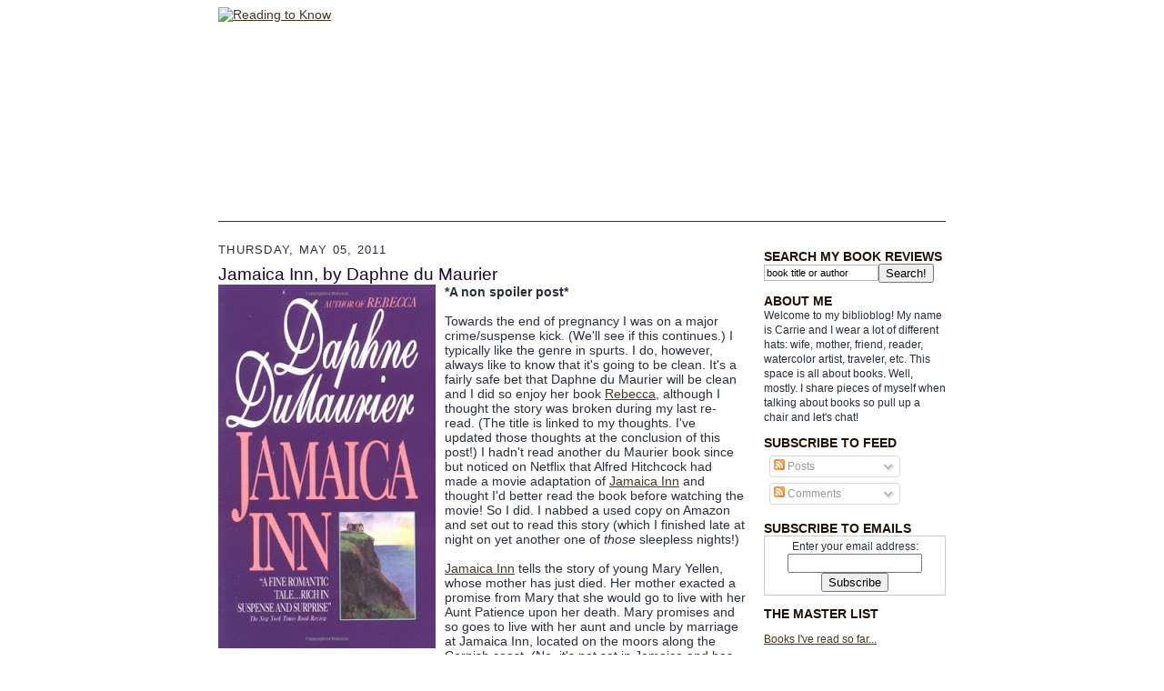

--- FILE ---
content_type: text/html; charset=UTF-8
request_url: http://www.readingtoknow.com/2011/05/jamaica-inn-by-daphne-du-maurier.html
body_size: 19921
content:
<!DOCTYPE html>
<html dir='ltr' xmlns='http://www.w3.org/1999/xhtml' xmlns:b='http://www.google.com/2005/gml/b' xmlns:data='http://www.google.com/2005/gml/data' xmlns:expr='http://www.google.com/2005/gml/expr'>
<head>
<link href='https://www.blogger.com/static/v1/widgets/2944754296-widget_css_bundle.css' rel='stylesheet' type='text/css'/>
<meta content='+NYT1UuB8GrkHPKx1AIpFBi8Pvv58R1+BWdmjx9M86k=' name='verify-v1'/>
<meta content='VEi/dueefmUFg9lITmSwTcfRZq1HZ508k96XW6xF8N8=' name='verify-v1'/>
<meta content='text/html; charset=UTF-8' http-equiv='Content-Type'/>
<meta content='blogger' name='generator'/>
<link href='http://www.readingtoknow.com/favicon.ico' rel='icon' type='image/x-icon'/>
<link href='http://www.readingtoknow.com/2011/05/jamaica-inn-by-daphne-du-maurier.html' rel='canonical'/>
<link rel="alternate" type="application/atom+xml" title="Reading to Know - Atom" href="http://www.readingtoknow.com/feeds/posts/default" />
<link rel="alternate" type="application/rss+xml" title="Reading to Know - RSS" href="http://www.readingtoknow.com/feeds/posts/default?alt=rss" />
<link rel="service.post" type="application/atom+xml" title="Reading to Know - Atom" href="https://www.blogger.com/feeds/31647067/posts/default" />

<link rel="alternate" type="application/atom+xml" title="Reading to Know - Atom" href="http://www.readingtoknow.com/feeds/1756629922544738566/comments/default" />
<!--Can't find substitution for tag [blog.ieCssRetrofitLinks]-->
<link href='https://blogger.googleusercontent.com/img/b/R29vZ2xl/AVvXsEig8hLiGXZW3v3xaG-6x9igrT4Atoi6mYIaCTS5aRQFy0h3p7dpzAOTRmcd_6_1ukv8hqxpJ79fP0E7PQzPup4M29vMcToWV7qEnFHd2sOSjj5Go7QaEuxM2fEDluLQl4q7S91N/s400/JamaicaInn.jpg' rel='image_src'/>
<meta content='http://www.readingtoknow.com/2011/05/jamaica-inn-by-daphne-du-maurier.html' property='og:url'/>
<meta content='Jamaica Inn, by Daphne du Maurier' property='og:title'/>
<meta content='*A non spoiler post* Towards the end of pregnancy I was on a major crime/suspense kick. (We&#39;ll see if this continues.) I typically like the ...' property='og:description'/>
<meta content='https://blogger.googleusercontent.com/img/b/R29vZ2xl/AVvXsEig8hLiGXZW3v3xaG-6x9igrT4Atoi6mYIaCTS5aRQFy0h3p7dpzAOTRmcd_6_1ukv8hqxpJ79fP0E7PQzPup4M29vMcToWV7qEnFHd2sOSjj5Go7QaEuxM2fEDluLQl4q7S91N/w1200-h630-p-k-no-nu/JamaicaInn.jpg' property='og:image'/>
<title>

       Book Review of Jamaica Inn, by Daphne du Maurier at Reading to Know
     </title>
<style id='page-skin-1' type='text/css'><!--
/*
-----------------------------------------------------
Blogger Template Style Sheet
Name:     Scribe
Designer: Todd Dominey
URL:      domineydesign.com / whatdoiknow.org
Date:     27 Feb 2004
Updated by: Blogger Team
------------------------------------------------------ */
/*
Variable definitions
====================
<Variable name="textColor" description="Text Color" type="color"
default="#29303b">
<Variable name="postTitleColor" description="Post Title Color" type="color"
default="#1b0431">
<Variable name="linkColor" description="Link Color" type="color"
default="#473624">
<Variable name="visitedLinkColor" description="Visited Link Color" type="color"
default="#956839">
<Variable name="pageHeaderColor" description="Blog Title Color" type="color"
default="#612e00">
<Variable name="blogDescriptionColor" description="Blog Description Color"
type="color" default="#29303B">
<Variable name="sidebarHeaderColor" description="Sidebar Title Color"
type="color"
default="#211104">
<Variable name="bodyFont" description="Text Font"
type="font"
default="normal normal 100% Georgia, Times New Roman,Sans-Serif;">
<Variable name="headerFont" description="Sidebar Title Font"
type="font"
default="normal normal 150% Georgia, Times New Roman,sans-serif">
<Variable name="pageTitleFont" description="Blog Title Font"
type="font"
default="normal normal 225% Georgia, Times New Roman,sans-serif">
<Variable name="blogDescriptionFont" description="Blog Description Font"
type="font"
default="italic normal 100% Georgia, Times New Roman, sans-serif">
<Variable name="startSide" description="Start side in blog language"
type="automatic" default="left">
<Variable name="endSide" description="End side in blog language"
type="automatic" default="right">
*/
/* Defaults
----------------------------------------------- */
body {
margin:0;
margin-top: -65px;
padding:0;
font-size: small;
text-align:center;
color:#29303b;
line-height:1.3em;
/*	background:#483521 url("http://www.blogblog.com/scribe/bg.gif") repeat;*/
}
blockquote {
font-style:italic;
padding:0 32px;
line-height:1.6;
margin-top:0;
margin-right:0;
margin-bottom:.6em;
margin-left:0;
}
#xyz {
color: white;
}
#xyz a {
color: white;
}
p {
margin:0;
padding:0;
}
abbr, acronym {
cursor:help;
font-style:normal;
}
code {
font-size: 90%;
white-space:normal;
color:#666;
}
hr {display:none;}
img {border:0;}
/* Link styles */
a:link {
color:#473624;
text-decoration:underline;
}
a:visited {
color: #956839;
text-decoration:underline;
}
a:hover {
color: #956839;
text-decoration:underline;
}
a:active {
color: #956839;
}
/* Layout
----------------------------------------------- */
#outer-wrapper {
/*	background-color:#473624;
border-left:1px solid #332A24;
border-right:1px solid #332A24;*/
width:900px;
margin:0px auto;
padding:8px;
font: normal normal 107% Trebuchet, Trebuchet MS, Arial, sans-serif;
}
#main-top {
width:900px;
height:49px;
/*	background:#FFFCEE;*/
margin:0px;
padding:0px;
display:block;
text-align: center;
}
#main-bot {
width:900px;
height:81px;
/*	background:#FFFCEE;*/
margin:0;
padding:0;
display:block;
}
#wrap2 {
width:900px;
/*	background:#FFFCEE;*/
margin-top: -14px;
margin-right: 0px;
margin-bottom: 0px;
margin-left: 0px;
text-align:left;
display:block;
}
#wrap3 {
padding:0 50px;
}
.Header {
}
h1 {
margin:0;
padding-top:0;
padding-right:0;
padding-bottom:6px;
padding-left:0;
font: normal normal 225% Georgia, Times New Roman,sans-serif;
color: #612e00;
}
h1 a:link {
text-decoration:none;
color: #612e00;
}
h1 a:visited {
text-decoration:none;
}
h1 a:hover {
border:0;
text-decoration:none;
}
.Header .description {
margin:0;
padding:0;
line-height:1.5em;
color: #29303B;
font: italic normal 100% Georgia, Times, serif;
}
#sidebar-wrapper {
clear:left;
}
#main {
width:580px;
float:left;
padding:8px 0;
margin:0;
word-wrap: break-word; /* fix for long text breaking sidebar float in IE */
overflow: hidden;     /* fix for long non-text content breaking IE sidebar float */
}
#sidebar {
width:200px;
float:right;
padding:8px 0;
margin:0;
word-wrap: break-word; /* fix for long text breaking sidebar float in IE */
overflow: hidden;     /* fix for long non-text content breaking IE sidebar float */
}
#footer {
clear:both;
/*background:url("http://www.blogblog.com/scribe/divider.gif") no-repeat top center;*/
border-top: 1px #473624 solid;
padding-top:10px;
_padding-top:6px; /* IE Windows target */
}
#footer p {
line-height:1.5em;
font-size:75%;
}
/* Typography :: Main entry
----------------------------------------------- */
h2.date-header {
font-weight:normal;
text-transform:uppercase;
letter-spacing:.1em;
font-size:90%;
margin:0;
padding:0;
}
.post {
margin-top:8px;
margin-right:0;
margin-bottom:24px;
margin-left:0;
}
.post h3 {
font-weight:normal;
font-size:140%;
color:#1b0431;
margin:0;
padding:0;
}
.post h3 a {
color: #1b0431;
}
.post-body p {
line-height:1.5em;
margin-top:0;
margin-right:0;
margin-bottom:.6em;
margin-left:0;
}
.post-footer {
font-family: Verdana, sans-serif;
font-size:74%;
border-top:1px solid #BFB186;
padding-top:6px;
}
.post-footer a {
margin-right: 6px;
}
.post ul {
margin:0;
padding:0;
}
.post li {
line-height:1.5em;
list-style:none;
background:url("http://www.blogblog.com/scribe/list_icon.gif") no-repeat left .3em;
vertical-align:top;
padding-top: 0;
padding-right: 0;
padding-bottom: .6em;
padding-left: 17px;
margin:0;
}
.feed-links {
clear: both;
line-height: 2.5em;
}
#blog-pager-newer-link {
float: left;
}
#blog-pager-older-link {
float: right;
}
#blog-pager {
text-align: center;
}
/* Typography :: Sidebar
----------------------------------------------- */
.sidebar h2 {
margin:0;
padding:0;
color:#211104;
font: normal bold 117% Trebuchet, Trebuchet MS, Arial, sans-serif;
}
.sidebar h2 img {
margin-bottom:-4px;
}
.sidebar .widget {
font-size:86%;
margin-top:6px;
margin-right:0;
margin-bottom:12px;
margin-left:0;
padding:0;
line-height: 1.4em;
}
.sidebar ul li {
list-style: none;
margin:0;
}
.sidebar ul {
margin-left: 0;
padding-left: 0;
}
/* Comments
----------------------------------------------- */
#comments {}
#comments h4 {
font-weight:normal;
font-size:120%;
color:#29303B;
margin:0;
padding:0;
}
#comments-block {
line-height:1.5em;
}
.comment-author {
background:url("http://www.blogblog.com/scribe/list_icon.gif") no-repeat 2px .35em;
margin:.5em 0 0;
padding-top:0;
padding-right:0;
padding-bottom:0;
padding-left:20px;
font-weight:bold;
}
.comment-body {
margin:0;
padding-top:0;
padding-right:0;
padding-bottom:0;
padding-left:20px;
}
.comment-body p {
font-size:100%;
margin-top:0;
margin-right:0;
margin-bottom:.2em;
margin-left:0;
}
.comment-footer {
color:#29303B;
font-size:74%;
margin:0 0 10px;
padding-top:0;
padding-right:0;
padding-bottom:.75em;
padding-left:20px;
}
.comment-footer a:link {
color:#473624;
text-decoration:underline;
}
.comment-footer a:visited {
color:#716E6C;
text-decoration:underline;
}
.comment-footer a:hover {
color:#956839;
text-decoration:underline;
}
.comment-footer a:active {
color:#956839;
text-decoration:none;
}
.deleted-comment {
font-style:italic;
color:gray;
}
/* Profile
----------------------------------------------- */
#main .profile-data {
display:inline;
}
.profile-datablock, .profile-textblock {
margin-top:0;
margin-right:0;
margin-bottom:4px;
margin-left:0;
}
.profile-data {
margin:0;
padding-top:0;
padding-right:8px;
padding-bottom:0;
padding-left:0;
text-transform:uppercase;
letter-spacing:.1em;
font-size:90%;
color:#211104;
}
.profile-img {
float: left;
margin-top: 0;
margin-right: 5px;
margin-bottom: 5px;
margin-left: 0;
border:1px solid #A2907D;
padding:2px;
}
#header .widget, #main .widget {
}
#header {
/*  background:url("http://www.blogblog.com/scribe/divider.gif") no-repeat bottom center;*/
border-bottom: 1px #473624 solid;
}
#Header1_headerimg {
margin-left: auto;
margin-right: auto;
}
/** Page structure tweaks for layout editor wireframe */
body#layout #outer-wrapper {
margin-top: 0;
padding-top: 0;
}
body#layout #wrap2,
body#layout #wrap3 {
margin-top: 0;
}
body#layout #main-top {
display:none;
}

--></style>
<style type='text/css'>
    .sb-blog { display: none !important }
</style>
<link href='https://www.blogger.com/dyn-css/authorization.css?targetBlogID=31647067&amp;zx=dbcd6978-722c-4ee8-8f5a-ccc7121b3552' media='none' onload='if(media!=&#39;all&#39;)media=&#39;all&#39;' rel='stylesheet'/><noscript><link href='https://www.blogger.com/dyn-css/authorization.css?targetBlogID=31647067&amp;zx=dbcd6978-722c-4ee8-8f5a-ccc7121b3552' rel='stylesheet'/></noscript>
<meta name='google-adsense-platform-account' content='ca-host-pub-1556223355139109'/>
<meta name='google-adsense-platform-domain' content='blogspot.com'/>

</head>
<body>
<div class='navbar section' id='navbar'><div class='widget Navbar' data-version='1' id='Navbar1'><script type="text/javascript">
    function setAttributeOnload(object, attribute, val) {
      if(window.addEventListener) {
        window.addEventListener('load',
          function(){ object[attribute] = val; }, false);
      } else {
        window.attachEvent('onload', function(){ object[attribute] = val; });
      }
    }
  </script>
<div id="navbar-iframe-container"></div>
<script type="text/javascript" src="https://apis.google.com/js/platform.js"></script>
<script type="text/javascript">
      gapi.load("gapi.iframes:gapi.iframes.style.bubble", function() {
        if (gapi.iframes && gapi.iframes.getContext) {
          gapi.iframes.getContext().openChild({
              url: 'https://www.blogger.com/navbar/31647067?po\x3d1756629922544738566\x26origin\x3dhttp://www.readingtoknow.com',
              where: document.getElementById("navbar-iframe-container"),
              id: "navbar-iframe"
          });
        }
      });
    </script><script type="text/javascript">
(function() {
var script = document.createElement('script');
script.type = 'text/javascript';
script.src = '//pagead2.googlesyndication.com/pagead/js/google_top_exp.js';
var head = document.getElementsByTagName('head')[0];
if (head) {
head.appendChild(script);
}})();
</script>
</div></div>
<div id='outer-wrapper'>
<div id='main-top'></div>
<!-- placeholder for image -->
<div id='wrap2'><div id='wrap3'>
<div class='header section' id='header'><div class='widget Header' id='Header1'>
<div id='header-inner'>
<a href='http://www.readingtoknow.com/' style='display: block'>
<img alt='Reading to Know' height='235' id='Header1_headerimg' src='http://www.bluecastlephoto.com/misc/header2.jpg' style='display: block' width='800'/>
</a>
</div></div></div>
<br/>
<!--<iframe frameborder='0' height='94' src='http://www.jphuberlaw.com/rtk/index.php' width='800'/> -->
<div id='crosscol-wrapper' style='text-align:center'>
<div class='crosscol section' id='crosscol'><div class='widget PageList' data-version='1' id='PageList1'>
<h2>Pages</h2>
<div class='widget-content'>
<ul>
</ul>
<div class='clear'></div>
</div>
</div></div>
</div>
<div id='sidebar-wrapper'>
<div class='sidebar section' id='sidebar'><div class='widget HTML' data-version='1' id='HTML4'>
<h2 class='title'>SEARCH MY BOOK REVIEWS</h2>
<div class='widget-content'>
<form action="http://www.google.com/search" method="get" style="display: inline">
<input type="hidden" name="sitesearch" value="readingtoknow.com"/>
<input type="text" name="q" value="book title or author" style="float: left; border: 1px solid #bababa; background-color: white; color: black; width: 120px; margin-top: 1px; font-size: 11px; padding-top: 2px; padding-bottom: 2px; padding-left: 2px;" onfocus="if(this.value='book title or author') this.value=''"/>
<input type="submit" value="Search!"/></form>
</div>
<div class='clear'></div>
</div><div class='widget HTML' data-version='1' id='HTML2'>
<h2 class='title'>ABOUT ME</h2>
<div class='widget-content'>
Welcome to my biblioblog! 

My name is Carrie and I wear a lot of different hats: wife, mother, friend, reader, watercolor artist, traveler, etc. This space is all about books. Well, mostly. I share pieces of myself when talking about books so pull up a chair and let's chat!
</div>
<div class='clear'></div>
</div><div class='widget Subscribe' data-version='1' id='Subscribe1'>
<div style='white-space:nowrap'>
<h2 class='title'>SUBSCRIBE TO FEED</h2>
<div class='widget-content'>
<div class='subscribe-wrapper subscribe-type-POST'>
<div class='subscribe expanded subscribe-type-POST' id='SW_READER_LIST_Subscribe1POST' style='display:none;'>
<div class='top'>
<span class='inner' onclick='return(_SW_toggleReaderList(event, "Subscribe1POST"));'>
<img class='subscribe-dropdown-arrow' src='https://resources.blogblog.com/img/widgets/arrow_dropdown.gif'/>
<img align='absmiddle' alt='' border='0' class='feed-icon' src='https://resources.blogblog.com/img/icon_feed12.png'/>
Posts
</span>
<div class='feed-reader-links'>
<a class='feed-reader-link' href='https://www.netvibes.com/subscribe.php?url=http%3A%2F%2Fwww.readingtoknow.com%2Ffeeds%2Fposts%2Fdefault' target='_blank'>
<img src='https://resources.blogblog.com/img/widgets/subscribe-netvibes.png'/>
</a>
<a class='feed-reader-link' href='https://add.my.yahoo.com/content?url=http%3A%2F%2Fwww.readingtoknow.com%2Ffeeds%2Fposts%2Fdefault' target='_blank'>
<img src='https://resources.blogblog.com/img/widgets/subscribe-yahoo.png'/>
</a>
<a class='feed-reader-link' href='http://www.readingtoknow.com/feeds/posts/default' target='_blank'>
<img align='absmiddle' class='feed-icon' src='https://resources.blogblog.com/img/icon_feed12.png'/>
                  Atom
                </a>
</div>
</div>
<div class='bottom'></div>
</div>
<div class='subscribe' id='SW_READER_LIST_CLOSED_Subscribe1POST' onclick='return(_SW_toggleReaderList(event, "Subscribe1POST"));'>
<div class='top'>
<span class='inner'>
<img class='subscribe-dropdown-arrow' src='https://resources.blogblog.com/img/widgets/arrow_dropdown.gif'/>
<span onclick='return(_SW_toggleReaderList(event, "Subscribe1POST"));'>
<img align='absmiddle' alt='' border='0' class='feed-icon' src='https://resources.blogblog.com/img/icon_feed12.png'/>
Posts
</span>
</span>
</div>
<div class='bottom'></div>
</div>
</div>
<div class='subscribe-wrapper subscribe-type-PER_POST'>
<div class='subscribe expanded subscribe-type-PER_POST' id='SW_READER_LIST_Subscribe1PER_POST' style='display:none;'>
<div class='top'>
<span class='inner' onclick='return(_SW_toggleReaderList(event, "Subscribe1PER_POST"));'>
<img class='subscribe-dropdown-arrow' src='https://resources.blogblog.com/img/widgets/arrow_dropdown.gif'/>
<img align='absmiddle' alt='' border='0' class='feed-icon' src='https://resources.blogblog.com/img/icon_feed12.png'/>
Comments
</span>
<div class='feed-reader-links'>
<a class='feed-reader-link' href='https://www.netvibes.com/subscribe.php?url=http%3A%2F%2Fwww.readingtoknow.com%2Ffeeds%2F1756629922544738566%2Fcomments%2Fdefault' target='_blank'>
<img src='https://resources.blogblog.com/img/widgets/subscribe-netvibes.png'/>
</a>
<a class='feed-reader-link' href='https://add.my.yahoo.com/content?url=http%3A%2F%2Fwww.readingtoknow.com%2Ffeeds%2F1756629922544738566%2Fcomments%2Fdefault' target='_blank'>
<img src='https://resources.blogblog.com/img/widgets/subscribe-yahoo.png'/>
</a>
<a class='feed-reader-link' href='http://www.readingtoknow.com/feeds/1756629922544738566/comments/default' target='_blank'>
<img align='absmiddle' class='feed-icon' src='https://resources.blogblog.com/img/icon_feed12.png'/>
                  Atom
                </a>
</div>
</div>
<div class='bottom'></div>
</div>
<div class='subscribe' id='SW_READER_LIST_CLOSED_Subscribe1PER_POST' onclick='return(_SW_toggleReaderList(event, "Subscribe1PER_POST"));'>
<div class='top'>
<span class='inner'>
<img class='subscribe-dropdown-arrow' src='https://resources.blogblog.com/img/widgets/arrow_dropdown.gif'/>
<span onclick='return(_SW_toggleReaderList(event, "Subscribe1PER_POST"));'>
<img align='absmiddle' alt='' border='0' class='feed-icon' src='https://resources.blogblog.com/img/icon_feed12.png'/>
Comments
</span>
</span>
</div>
<div class='bottom'></div>
</div>
</div>
<div style='clear:both'></div>
</div>
</div>
<div class='clear'></div>
</div><div class='widget HTML' data-version='1' id='HTML7'>
<h2 class='title'>SUBSCRIBE TO EMAILS</h2>
<div class='widget-content'>
<form action="http://feedburner.google.com/fb/a/mailverify" style="border: 1px solid #cccccc;padding:3px;text-align:center;" target="popupwindow" method="post" onsubmit="window.open('http://feedburner.google.com/fb/a/mailverify?uri=ReadingToKnow', 'popupwindow', 'scrollbars=yes,width=550,height=520');return true"><p>Enter your email address:</p><p><input style="width:140px" name="email" type="text"/></p><input value="ReadingToKnow" name="uri" type="hidden"/><input value="en_US" name="loc" type="hidden"/><input value="Subscribe" type="submit"/></form>
</div>
<div class='clear'></div>
</div><div class='widget LinkList' data-version='1' id='LinkList3'>
<h2>THE MASTER LIST</h2>
<div class='widget-content'>
<ul>
<li><a href='http://www.the-master-list.blogspot.com/'>Books I've read so far...</a></li>
</ul>
<div class='clear'></div>
</div>
</div><div class='widget Image' data-version='1' id='Image1'>
<div class='widget-content'>
<img alt='' height='71' id='Image1_img' src='https://blogger.googleusercontent.com/img/b/R29vZ2xl/AVvXsEg4hnUdaq9BoMsq1EP82A4lXnc03kTWJNvEBG3zoIXW2aG65_tqz0k3Q3npS_5PU1yPkoz4SYgqhCPNJoLJXoGnYQK534-cLMlR3vGY5xQQnJPj6HXM9BbzQUlxcfdP02nO2mDY/s200/adoption.jpeg' width='200'/>
<br/>
</div>
<div class='clear'></div>
</div><div class='widget HTML' data-version='1' id='HTML5'>
<h2 class='title'>Home of the Lucy Maud Montgomery Reading Challenge</h2>
<div class='widget-content'>
<a href="http://www.readingtoknow.com/2015/01/lucy-maud-montgomery-6th-annual-reading.html"><img alt="L. M. Montgomery Reading Challenge" border="0" src="http://www.bluecastlephoto.com/misc/lmm-challenge.gif" /></a>
</div>
<div class='clear'></div>
</div><div class='widget HTML' data-version='1' id='HTML9'>
<h2 class='title'>Home of the Chronicles of Narnia Reading Challenge</h2>
<div class='widget-content'>
<a href="http://www.readingtoknow.com/2014/07/chronicles-of-narnia-reading-challenge-2014.html"><img alt="Chronicles of Narnia Reading Challenge" border="0" src="http://www.bluecastlephoto.com/misc/chronicles-of-narnia.gif" /></a>
</div>
<div class='clear'></div>
</div><div class='widget Label' data-version='1' id='Label2'>
<h2>VIEW POSTS BY CATEGORY</h2>
<div class='widget-content list-label-widget-content'>
<ul>
<li>
<a dir='ltr' href='http://www.readingtoknow.com/search/label/5M4B'>5M4B</a>
<span dir='ltr'>(44)</span>
</li>
<li>
<a dir='ltr' href='http://www.readingtoknow.com/search/label/Adoption'>Adoption</a>
<span dir='ltr'>(10)</span>
</li>
<li>
<a dir='ltr' href='http://www.readingtoknow.com/search/label/Adventure'>Adventure</a>
<span dir='ltr'>(12)</span>
</li>
<li>
<a dir='ltr' href='http://www.readingtoknow.com/search/label/Author%20Highlight'>Author Highlight</a>
<span dir='ltr'>(17)</span>
</li>
<li>
<a dir='ltr' href='http://www.readingtoknow.com/search/label/Biography'>Biography</a>
<span dir='ltr'>(30)</span>
</li>
<li>
<a dir='ltr' href='http://www.readingtoknow.com/search/label/Blog%20News'>Blog News</a>
<span dir='ltr'>(18)</span>
</li>
<li>
<a dir='ltr' href='http://www.readingtoknow.com/search/label/Blog%20Tour'>Blog Tour</a>
<span dir='ltr'>(10)</span>
</li>
<li>
<a dir='ltr' href='http://www.readingtoknow.com/search/label/Bookclub'>Bookclub</a>
<span dir='ltr'>(100)</span>
</li>
<li>
<a dir='ltr' href='http://www.readingtoknow.com/search/label/Booking%20Through%20Thursday'>Booking Through Thursday</a>
<span dir='ltr'>(27)</span>
</li>
<li>
<a dir='ltr' href='http://www.readingtoknow.com/search/label/Books%20for%20Babies'>Books for Babies</a>
<span dir='ltr'>(10)</span>
</li>
<li>
<a dir='ltr' href='http://www.readingtoknow.com/search/label/C.S.%20Lewis'>C.S. Lewis</a>
<span dir='ltr'>(10)</span>
</li>
<li>
<a dir='ltr' href='http://www.readingtoknow.com/search/label/Carrie%27s%20Favorites'>Carrie&#39;s Favorites</a>
<span dir='ltr'>(16)</span>
</li>
<li>
<a dir='ltr' href='http://www.readingtoknow.com/search/label/Challenge'>Challenge</a>
<span dir='ltr'>(40)</span>
</li>
<li>
<a dir='ltr' href='http://www.readingtoknow.com/search/label/Children%27s%20Classics'>Children&#39;s Classics</a>
<span dir='ltr'>(115)</span>
</li>
<li>
<a dir='ltr' href='http://www.readingtoknow.com/search/label/childrens'>childrens</a>
<span dir='ltr'>(133)</span>
</li>
<li>
<a dir='ltr' href='http://www.readingtoknow.com/search/label/Christian%20Fiction'>Christian Fiction</a>
<span dir='ltr'>(48)</span>
</li>
<li>
<a dir='ltr' href='http://www.readingtoknow.com/search/label/Christianity'>Christianity</a>
<span dir='ltr'>(218)</span>
</li>
<li>
<a dir='ltr' href='http://www.readingtoknow.com/search/label/Christmas'>Christmas</a>
<span dir='ltr'>(76)</span>
</li>
<li>
<a dir='ltr' href='http://www.readingtoknow.com/search/label/Chronicles%20of%20Narnia%20Reading%20Challenge'>Chronicles of Narnia Reading Challenge</a>
<span dir='ltr'>(71)</span>
</li>
<li>
<a dir='ltr' href='http://www.readingtoknow.com/search/label/Classics'>Classics</a>
<span dir='ltr'>(83)</span>
</li>
<li>
<a dir='ltr' href='http://www.readingtoknow.com/search/label/Community'>Community</a>
<span dir='ltr'>(102)</span>
</li>
<li>
<a dir='ltr' href='http://www.readingtoknow.com/search/label/Disney%20Books'>Disney Books</a>
<span dir='ltr'>(26)</span>
</li>
<li>
<a dir='ltr' href='http://www.readingtoknow.com/search/label/Early%20Chapter%20Book'>Early Chapter Book</a>
<span dir='ltr'>(5)</span>
</li>
<li>
<a dir='ltr' href='http://www.readingtoknow.com/search/label/Fantasy'>Fantasy</a>
<span dir='ltr'>(17)</span>
</li>
<li>
<a dir='ltr' href='http://www.readingtoknow.com/search/label/fiction'>fiction</a>
<span dir='ltr'>(3)</span>
</li>
<li>
<a dir='ltr' href='http://www.readingtoknow.com/search/label/Games'>Games</a>
<span dir='ltr'>(17)</span>
</li>
<li>
<a dir='ltr' href='http://www.readingtoknow.com/search/label/General%20Fiction'>General Fiction</a>
<span dir='ltr'>(96)</span>
</li>
<li>
<a dir='ltr' href='http://www.readingtoknow.com/search/label/Giveaway'>Giveaway</a>
<span dir='ltr'>(217)</span>
</li>
<li>
<a dir='ltr' href='http://www.readingtoknow.com/search/label/Guest%20Post'>Guest Post</a>
<span dir='ltr'>(15)</span>
</li>
<li>
<a dir='ltr' href='http://www.readingtoknow.com/search/label/Historical%20Fiction'>Historical Fiction</a>
<span dir='ltr'>(27)</span>
</li>
<li>
<a dir='ltr' href='http://www.readingtoknow.com/search/label/History'>History</a>
<span dir='ltr'>(74)</span>
</li>
<li>
<a dir='ltr' href='http://www.readingtoknow.com/search/label/Home'>Home</a>
<span dir='ltr'>(26)</span>
</li>
<li>
<a dir='ltr' href='http://www.readingtoknow.com/search/label/Humor'>Humor</a>
<span dir='ltr'>(28)</span>
</li>
<li>
<a dir='ltr' href='http://www.readingtoknow.com/search/label/Hymn%20Encouragement'>Hymn Encouragement</a>
<span dir='ltr'>(9)</span>
</li>
<li>
<a dir='ltr' href='http://www.readingtoknow.com/search/label/I%27ll%20Pass'>I&#39;ll Pass</a>
<span dir='ltr'>(1)</span>
</li>
<li>
<a dir='ltr' href='http://www.readingtoknow.com/search/label/Jonathan'>Jonathan</a>
<span dir='ltr'>(20)</span>
</li>
<li>
<a dir='ltr' href='http://www.readingtoknow.com/search/label/Kid%20Picks'>Kid Picks</a>
<span dir='ltr'>(20)</span>
</li>
<li>
<a dir='ltr' href='http://www.readingtoknow.com/search/label/L.M.%20Montgomery%20Challenge'>L.M. Montgomery Challenge</a>
<span dir='ltr'>(122)</span>
</li>
<li>
<a dir='ltr' href='http://www.readingtoknow.com/search/label/Learning%20with%20Kids'>Learning with Kids</a>
<span dir='ltr'>(104)</span>
</li>
<li>
<a dir='ltr' href='http://www.readingtoknow.com/search/label/marriage'>marriage</a>
<span dir='ltr'>(16)</span>
</li>
<li>
<a dir='ltr' href='http://www.readingtoknow.com/search/label/Memoir'>Memoir</a>
<span dir='ltr'>(56)</span>
</li>
<li>
<a dir='ltr' href='http://www.readingtoknow.com/search/label/MIddle%20Grade'>MIddle Grade</a>
<span dir='ltr'>(114)</span>
</li>
<li>
<a dir='ltr' href='http://www.readingtoknow.com/search/label/Misc.'>Misc.</a>
<span dir='ltr'>(157)</span>
</li>
<li>
<a dir='ltr' href='http://www.readingtoknow.com/search/label/Movie%20Review'>Movie Review</a>
<span dir='ltr'>(36)</span>
</li>
<li>
<a dir='ltr' href='http://www.readingtoknow.com/search/label/Mystery'>Mystery</a>
<span dir='ltr'>(24)</span>
</li>
<li>
<a dir='ltr' href='http://www.readingtoknow.com/search/label/Narnia%20Week'>Narnia Week</a>
<span dir='ltr'>(16)</span>
</li>
<li>
<a dir='ltr' href='http://www.readingtoknow.com/search/label/Non-fiction'>Non-fiction</a>
<span dir='ltr'>(23)</span>
</li>
<li>
<a dir='ltr' href='http://www.readingtoknow.com/search/label/Non-Fiction'>Non-Fiction</a>
<span dir='ltr'>(14)</span>
</li>
<li>
<a dir='ltr' href='http://www.readingtoknow.com/search/label/Ocean%20Life'>Ocean Life</a>
<span dir='ltr'>(7)</span>
</li>
<li>
<a dir='ltr' href='http://www.readingtoknow.com/search/label/Parenting'>Parenting</a>
<span dir='ltr'>(32)</span>
</li>
<li>
<a dir='ltr' href='http://www.readingtoknow.com/search/label/Personal'>Personal</a>
<span dir='ltr'>(99)</span>
</li>
<li>
<a dir='ltr' href='http://www.readingtoknow.com/search/label/Publisher%20Highlight'>Publisher Highlight</a>
<span dir='ltr'>(11)</span>
</li>
<li>
<a dir='ltr' href='http://www.readingtoknow.com/search/label/Read%20Aloud'>Read Aloud</a>
<span dir='ltr'>(4)</span>
</li>
<li>
<a dir='ltr' href='http://www.readingtoknow.com/search/label/Read%20Aloud%20Thursday'>Read Aloud Thursday</a>
<span dir='ltr'>(81)</span>
</li>
<li>
<a dir='ltr' href='http://www.readingtoknow.com/search/label/Reader%27s%20Diary'>Reader&#39;s Diary</a>
<span dir='ltr'>(8)</span>
</li>
<li>
<a dir='ltr' href='http://www.readingtoknow.com/search/label/Reading%20as%20a%20Ministry'>Reading as a Ministry</a>
<span dir='ltr'>(4)</span>
</li>
<li>
<a dir='ltr' href='http://www.readingtoknow.com/search/label/resources'>resources</a>
<span dir='ltr'>(1)</span>
</li>
<li>
<a dir='ltr' href='http://www.readingtoknow.com/search/label/Romance'>Romance</a>
<span dir='ltr'>(1)</span>
</li>
<li>
<a dir='ltr' href='http://www.readingtoknow.com/search/label/Science%20Fiction'>Science Fiction</a>
<span dir='ltr'>(4)</span>
</li>
<li>
<a dir='ltr' href='http://www.readingtoknow.com/search/label/Social%20Issues'>Social Issues</a>
<span dir='ltr'>(16)</span>
</li>
<li>
<a dir='ltr' href='http://www.readingtoknow.com/search/label/Tea'>Tea</a>
<span dir='ltr'>(6)</span>
</li>
<li>
<a dir='ltr' href='http://www.readingtoknow.com/search/label/Travel'>Travel</a>
<span dir='ltr'>(4)</span>
</li>
<li>
<a dir='ltr' href='http://www.readingtoknow.com/search/label/Western'>Western</a>
<span dir='ltr'>(3)</span>
</li>
<li>
<a dir='ltr' href='http://www.readingtoknow.com/search/label/What%27s%20On%20Your%20Nightstand'>What&#39;s On Your Nightstand</a>
<span dir='ltr'>(71)</span>
</li>
<li>
<a dir='ltr' href='http://www.readingtoknow.com/search/label/Women%27s%20Interests'>Women&#39;s Interests</a>
<span dir='ltr'>(62)</span>
</li>
<li>
<a dir='ltr' href='http://www.readingtoknow.com/search/label/YA%20Fiction'>YA Fiction</a>
<span dir='ltr'>(36)</span>
</li>
<li>
<a dir='ltr' href='http://www.readingtoknow.com/search/label/Year%20in%20Review'>Year in Review</a>
<span dir='ltr'>(3)</span>
</li>
</ul>
<div class='clear'></div>
</div>
</div><div class='widget Followers' data-version='1' id='Followers1'>
<h2 class='title'>Friends and Followers</h2>
<div class='widget-content'>
<div id='Followers1-wrapper'>
<div style='margin-right:2px;'>
<div><script type="text/javascript" src="https://apis.google.com/js/platform.js"></script>
<div id="followers-iframe-container"></div>
<script type="text/javascript">
    window.followersIframe = null;
    function followersIframeOpen(url) {
      gapi.load("gapi.iframes", function() {
        if (gapi.iframes && gapi.iframes.getContext) {
          window.followersIframe = gapi.iframes.getContext().openChild({
            url: url,
            where: document.getElementById("followers-iframe-container"),
            messageHandlersFilter: gapi.iframes.CROSS_ORIGIN_IFRAMES_FILTER,
            messageHandlers: {
              '_ready': function(obj) {
                window.followersIframe.getIframeEl().height = obj.height;
              },
              'reset': function() {
                window.followersIframe.close();
                followersIframeOpen("https://www.blogger.com/followers/frame/31647067?colors\x3dCgt0cmFuc3BhcmVudBILdHJhbnNwYXJlbnQaByMyOTMwM2IiByMwMDAwMDAqByNGRkZGRkYyByMwMDAwMDA6ByMyOTMwM2JCByMwMDAwMDBKByMwMDAwMDBSByNGRkZGRkZaC3RyYW5zcGFyZW50\x26pageSize\x3d21\x26hl\x3den\x26origin\x3dhttp://www.readingtoknow.com");
              },
              'open': function(url) {
                window.followersIframe.close();
                followersIframeOpen(url);
              }
            }
          });
        }
      });
    }
    followersIframeOpen("https://www.blogger.com/followers/frame/31647067?colors\x3dCgt0cmFuc3BhcmVudBILdHJhbnNwYXJlbnQaByMyOTMwM2IiByMwMDAwMDAqByNGRkZGRkYyByMwMDAwMDA6ByMyOTMwM2JCByMwMDAwMDBKByMwMDAwMDBSByNGRkZGRkZaC3RyYW5zcGFyZW50\x26pageSize\x3d21\x26hl\x3den\x26origin\x3dhttp://www.readingtoknow.com");
  </script></div>
</div>
</div>
<div class='clear'></div>
</div>
</div><div class='widget BlogArchive' data-version='1' id='BlogArchive1'>
<h2>CLOSED CHAPTERS</h2>
<div class='widget-content'>
<div id='ArchiveList'>
<div id='BlogArchive1_ArchiveList'>
<select id='BlogArchive1_ArchiveMenu'>
<option value=''>CLOSED CHAPTERS</option>
<option value='http://www.readingtoknow.com/2024/09/'>September (1)</option>
<option value='http://www.readingtoknow.com/2021/07/'>July (2)</option>
<option value='http://www.readingtoknow.com/2021/06/'>June (5)</option>
<option value='http://www.readingtoknow.com/2019/02/'>February (1)</option>
<option value='http://www.readingtoknow.com/2019/01/'>January (6)</option>
<option value='http://www.readingtoknow.com/2018/12/'>December (3)</option>
<option value='http://www.readingtoknow.com/2018/11/'>November (1)</option>
<option value='http://www.readingtoknow.com/2018/10/'>October (5)</option>
<option value='http://www.readingtoknow.com/2018/03/'>March (1)</option>
<option value='http://www.readingtoknow.com/2018/02/'>February (1)</option>
<option value='http://www.readingtoknow.com/2018/01/'>January (8)</option>
<option value='http://www.readingtoknow.com/2017/08/'>August (1)</option>
<option value='http://www.readingtoknow.com/2017/01/'>January (3)</option>
<option value='http://www.readingtoknow.com/2016/12/'>December (4)</option>
<option value='http://www.readingtoknow.com/2016/10/'>October (5)</option>
<option value='http://www.readingtoknow.com/2016/09/'>September (4)</option>
<option value='http://www.readingtoknow.com/2016/08/'>August (5)</option>
<option value='http://www.readingtoknow.com/2016/07/'>July (7)</option>
<option value='http://www.readingtoknow.com/2016/06/'>June (4)</option>
<option value='http://www.readingtoknow.com/2016/03/'>March (7)</option>
<option value='http://www.readingtoknow.com/2016/02/'>February (3)</option>
<option value='http://www.readingtoknow.com/2016/01/'>January (9)</option>
<option value='http://www.readingtoknow.com/2015/12/'>December (7)</option>
<option value='http://www.readingtoknow.com/2015/11/'>November (6)</option>
<option value='http://www.readingtoknow.com/2015/10/'>October (8)</option>
<option value='http://www.readingtoknow.com/2015/09/'>September (9)</option>
<option value='http://www.readingtoknow.com/2015/08/'>August (14)</option>
<option value='http://www.readingtoknow.com/2015/07/'>July (11)</option>
<option value='http://www.readingtoknow.com/2015/06/'>June (11)</option>
<option value='http://www.readingtoknow.com/2015/05/'>May (8)</option>
<option value='http://www.readingtoknow.com/2015/04/'>April (10)</option>
<option value='http://www.readingtoknow.com/2015/03/'>March (7)</option>
<option value='http://www.readingtoknow.com/2015/02/'>February (11)</option>
<option value='http://www.readingtoknow.com/2015/01/'>January (13)</option>
<option value='http://www.readingtoknow.com/2014/12/'>December (8)</option>
<option value='http://www.readingtoknow.com/2014/11/'>November (12)</option>
<option value='http://www.readingtoknow.com/2014/10/'>October (4)</option>
<option value='http://www.readingtoknow.com/2014/09/'>September (7)</option>
<option value='http://www.readingtoknow.com/2014/08/'>August (7)</option>
<option value='http://www.readingtoknow.com/2014/07/'>July (10)</option>
<option value='http://www.readingtoknow.com/2014/06/'>June (9)</option>
<option value='http://www.readingtoknow.com/2014/05/'>May (9)</option>
<option value='http://www.readingtoknow.com/2014/04/'>April (7)</option>
<option value='http://www.readingtoknow.com/2014/03/'>March (10)</option>
<option value='http://www.readingtoknow.com/2014/02/'>February (10)</option>
<option value='http://www.readingtoknow.com/2014/01/'>January (15)</option>
<option value='http://www.readingtoknow.com/2013/12/'>December (6)</option>
<option value='http://www.readingtoknow.com/2013/11/'>November (6)</option>
<option value='http://www.readingtoknow.com/2013/10/'>October (7)</option>
<option value='http://www.readingtoknow.com/2013/09/'>September (10)</option>
<option value='http://www.readingtoknow.com/2013/08/'>August (11)</option>
<option value='http://www.readingtoknow.com/2013/07/'>July (15)</option>
<option value='http://www.readingtoknow.com/2013/06/'>June (11)</option>
<option value='http://www.readingtoknow.com/2013/05/'>May (22)</option>
<option value='http://www.readingtoknow.com/2013/04/'>April (12)</option>
<option value='http://www.readingtoknow.com/2013/03/'>March (17)</option>
<option value='http://www.readingtoknow.com/2013/02/'>February (10)</option>
<option value='http://www.readingtoknow.com/2013/01/'>January (19)</option>
<option value='http://www.readingtoknow.com/2012/12/'>December (15)</option>
<option value='http://www.readingtoknow.com/2012/11/'>November (15)</option>
<option value='http://www.readingtoknow.com/2012/10/'>October (20)</option>
<option value='http://www.readingtoknow.com/2012/09/'>September (16)</option>
<option value='http://www.readingtoknow.com/2012/08/'>August (19)</option>
<option value='http://www.readingtoknow.com/2012/07/'>July (17)</option>
<option value='http://www.readingtoknow.com/2012/06/'>June (18)</option>
<option value='http://www.readingtoknow.com/2012/05/'>May (25)</option>
<option value='http://www.readingtoknow.com/2012/04/'>April (18)</option>
<option value='http://www.readingtoknow.com/2012/03/'>March (20)</option>
<option value='http://www.readingtoknow.com/2012/02/'>February (20)</option>
<option value='http://www.readingtoknow.com/2012/01/'>January (27)</option>
<option value='http://www.readingtoknow.com/2011/12/'>December (19)</option>
<option value='http://www.readingtoknow.com/2011/11/'>November (20)</option>
<option value='http://www.readingtoknow.com/2011/10/'>October (21)</option>
<option value='http://www.readingtoknow.com/2011/09/'>September (21)</option>
<option value='http://www.readingtoknow.com/2011/08/'>August (20)</option>
<option value='http://www.readingtoknow.com/2011/07/'>July (21)</option>
<option value='http://www.readingtoknow.com/2011/06/'>June (21)</option>
<option value='http://www.readingtoknow.com/2011/05/'>May (23)</option>
<option value='http://www.readingtoknow.com/2011/04/'>April (27)</option>
<option value='http://www.readingtoknow.com/2011/03/'>March (27)</option>
<option value='http://www.readingtoknow.com/2011/02/'>February (26)</option>
<option value='http://www.readingtoknow.com/2011/01/'>January (27)</option>
<option value='http://www.readingtoknow.com/2010/12/'>December (26)</option>
<option value='http://www.readingtoknow.com/2010/11/'>November (29)</option>
<option value='http://www.readingtoknow.com/2010/10/'>October (26)</option>
<option value='http://www.readingtoknow.com/2010/09/'>September (31)</option>
<option value='http://www.readingtoknow.com/2010/08/'>August (27)</option>
<option value='http://www.readingtoknow.com/2010/07/'>July (26)</option>
<option value='http://www.readingtoknow.com/2010/06/'>June (35)</option>
<option value='http://www.readingtoknow.com/2010/05/'>May (21)</option>
<option value='http://www.readingtoknow.com/2010/04/'>April (35)</option>
<option value='http://www.readingtoknow.com/2010/03/'>March (32)</option>
<option value='http://www.readingtoknow.com/2010/02/'>February (27)</option>
<option value='http://www.readingtoknow.com/2010/01/'>January (32)</option>
<option value='http://www.readingtoknow.com/2009/12/'>December (36)</option>
<option value='http://www.readingtoknow.com/2009/11/'>November (28)</option>
<option value='http://www.readingtoknow.com/2009/10/'>October (31)</option>
<option value='http://www.readingtoknow.com/2009/09/'>September (31)</option>
<option value='http://www.readingtoknow.com/2009/08/'>August (30)</option>
<option value='http://www.readingtoknow.com/2009/07/'>July (33)</option>
<option value='http://www.readingtoknow.com/2009/06/'>June (31)</option>
<option value='http://www.readingtoknow.com/2009/05/'>May (19)</option>
<option value='http://www.readingtoknow.com/2009/04/'>April (26)</option>
<option value='http://www.readingtoknow.com/2009/03/'>March (33)</option>
<option value='http://www.readingtoknow.com/2009/02/'>February (32)</option>
<option value='http://www.readingtoknow.com/2009/01/'>January (43)</option>
<option value='http://www.readingtoknow.com/2008/12/'>December (41)</option>
<option value='http://www.readingtoknow.com/2008/11/'>November (25)</option>
<option value='http://www.readingtoknow.com/2008/10/'>October (31)</option>
<option value='http://www.readingtoknow.com/2008/09/'>September (30)</option>
<option value='http://www.readingtoknow.com/2008/08/'>August (27)</option>
<option value='http://www.readingtoknow.com/2008/07/'>July (15)</option>
<option value='http://www.readingtoknow.com/2008/06/'>June (10)</option>
<option value='http://www.readingtoknow.com/2008/05/'>May (4)</option>
<option value='http://www.readingtoknow.com/2008/04/'>April (6)</option>
<option value='http://www.readingtoknow.com/2008/03/'>March (6)</option>
<option value='http://www.readingtoknow.com/2008/02/'>February (7)</option>
<option value='http://www.readingtoknow.com/2008/01/'>January (10)</option>
<option value='http://www.readingtoknow.com/2007/12/'>December (12)</option>
<option value='http://www.readingtoknow.com/2007/11/'>November (12)</option>
<option value='http://www.readingtoknow.com/2007/10/'>October (8)</option>
<option value='http://www.readingtoknow.com/2007/09/'>September (9)</option>
<option value='http://www.readingtoknow.com/2007/08/'>August (15)</option>
<option value='http://www.readingtoknow.com/2007/07/'>July (9)</option>
<option value='http://www.readingtoknow.com/2007/06/'>June (10)</option>
<option value='http://www.readingtoknow.com/2007/05/'>May (9)</option>
<option value='http://www.readingtoknow.com/2007/04/'>April (4)</option>
<option value='http://www.readingtoknow.com/2007/03/'>March (9)</option>
<option value='http://www.readingtoknow.com/2007/02/'>February (14)</option>
<option value='http://www.readingtoknow.com/2007/01/'>January (9)</option>
<option value='http://www.readingtoknow.com/2006/12/'>December (6)</option>
<option value='http://www.readingtoknow.com/2006/11/'>November (4)</option>
<option value='http://www.readingtoknow.com/2006/10/'>October (6)</option>
<option value='http://www.readingtoknow.com/2006/09/'>September (6)</option>
<option value='http://www.readingtoknow.com/2006/08/'>August (9)</option>
<option value='http://www.readingtoknow.com/2006/07/'>July (3)</option>
</select>
</div>
</div>
<div class='clear'></div>
</div>
</div></div>
</div>
<div class='main section' id='main'><div class='widget Blog' data-version='1' id='Blog1'>
<div class='blog-posts hfeed'>

          <div class="date-outer">
        
<h2 class='date-header'><span>Thursday, May 05, 2011</span></h2>

          <div class="date-posts">
        
<div class='post-outer'>
<div class='post hentry' itemprop='blogPost' itemscope='itemscope' itemtype='http://schema.org/BlogPosting'>
<meta content='https://blogger.googleusercontent.com/img/b/R29vZ2xl/AVvXsEig8hLiGXZW3v3xaG-6x9igrT4Atoi6mYIaCTS5aRQFy0h3p7dpzAOTRmcd_6_1ukv8hqxpJ79fP0E7PQzPup4M29vMcToWV7qEnFHd2sOSjj5Go7QaEuxM2fEDluLQl4q7S91N/s400/JamaicaInn.jpg' itemprop='image_url'/>
<meta content='31647067' itemprop='blogId'/>
<meta content='1756629922544738566' itemprop='postId'/>
<a name='1756629922544738566'></a>
<h3 class='post-title entry-title' itemprop='name'>
Jamaica Inn, by Daphne du Maurier
</h3>
<div class='post-header'>
<div class='post-header-line-1'></div>
</div>
<div class='post-body entry-content' id='post-body-1756629922544738566' itemprop='description articleBody'>
<a href="https://blogger.googleusercontent.com/img/b/R29vZ2xl/AVvXsEig8hLiGXZW3v3xaG-6x9igrT4Atoi6mYIaCTS5aRQFy0h3p7dpzAOTRmcd_6_1ukv8hqxpJ79fP0E7PQzPup4M29vMcToWV7qEnFHd2sOSjj5Go7QaEuxM2fEDluLQl4q7S91N/s1600/JamaicaInn.jpg" onblur="try {parent.deselectBloggerImageGracefully();} catch(e) {}"><img alt="" border="0" id="BLOGGER_PHOTO_ID_5596270735560616066" src="https://blogger.googleusercontent.com/img/b/R29vZ2xl/AVvXsEig8hLiGXZW3v3xaG-6x9igrT4Atoi6mYIaCTS5aRQFy0h3p7dpzAOTRmcd_6_1ukv8hqxpJ79fP0E7PQzPup4M29vMcToWV7qEnFHd2sOSjj5Go7QaEuxM2fEDluLQl4q7S91N/s400/JamaicaInn.jpg" style="float: left; margin: 0pt 10px 10px 0pt; cursor: pointer; width: 239px; height: 400px;" /></a><span style="font-weight: bold;">*A non spoiler post*</span><br /><br />Towards the end of pregnancy I was on a major crime/suspense kick. (We'll see if this continues.) I typically like the genre in spurts. I do, however, always like to know that it's going to be clean. It's a fairly safe bet that Daphne du Maurier will be clean and I did so enjoy her book <a href="http://www.readingtoknow.com/2009/08/rebecca-by-daphne-du-maurier.html">Rebecca</a>, although I thought the story was broken during my last re-read. (The title is linked to my thoughts. I've updated those thoughts at the conclusion of this post!) I hadn't read another du Maurier book since but noticed on Netflix that Alfred Hitchcock had made a movie adaptation of <a href="http://www.amazon.com/gp/product/0380725398/ref=as_li_ss_tl?ie=UTF8&amp;tag=reatokno-20&amp;linkCode=as2&amp;camp=1789&amp;creative=390957&amp;creativeASIN=0380725398">Jamaica Inn</a><img alt="" border="0" height="1" src="http://www.assoc-amazon.com/e/ir?t=&amp;l=as2&amp;o=1&amp;a=0380725398" style="border: medium none ! important; margin: 0px ! important;" width="1" /> and thought I'd better read the book before watching the movie! So I did. I nabbed a used copy on Amazon and set out to read this story (which I finished late at night on yet another one of <span style="font-style: italic;">those</span> sleepless nights!)<br /><br /><a href="http://www.amazon.com/gp/product/0380725398/ref=as_li_ss_tl?ie=UTF8&amp;tag=reatokno-20&amp;linkCode=as2&amp;camp=1789&amp;creative=390957&amp;creativeASIN=0380725398">Jamaica Inn</a><img alt="" border="0" height="1" src="http://www.assoc-amazon.com/e/ir?t=&amp;l=as2&amp;o=1&amp;a=0380725398" style="border: medium none ! important; margin: 0px ! important;" width="1" /> tells the story of young Mary Yellen, whose mother has just died. Her mother exacted a promise from Mary that she would go to live with her Aunt Patience upon her death. Mary promises and so goes to live with her aunt and uncle by marriage at Jamaica Inn, located on the moors along the Cornish coast. (No, it's not set in Jamaica and has nothing to do with Jamaica.)<br /><br />Mary arrives at Jamaica Inn to discover that her aunt is not as she remembered. Instead of the bright, fascinating young and happy thing, she has turned into a frightened skittish woman. Mary's uncle, Jem Merlyn is a rather overbearing brute of a man who clearly has a secret to keep. This secret disturbs the village, has the attention of the local magistrate and impresses Mary with the urge to talk her aunt into escaping both the Inn and her uncle.<br /><br />There are some very tense moments in this book and it is full of twists, turns and characters that you never know if you can trust. It is a captivating read. For my part, it was something of a slow start, but that is because du Maurier is setting the stage and that takes a bit of care. (It's not like this book is long or anything. It's a mere 304 pages which is a decent length for a mystery!) By the time you are in the middle of the story, questioning everyone and everything you think you might know, it's hard to put <a href="http://www.amazon.com/gp/product/0380725398/ref=as_li_ss_tl?ie=UTF8&amp;tag=reatokno-20&amp;linkCode=as2&amp;camp=1789&amp;creative=390957&amp;creativeASIN=0380725398">Jamaica Inn</a><img alt="" border="0" height="1" src="http://www.assoc-amazon.com/e/ir?t=&amp;l=as2&amp;o=1&amp;a=0380725398" style="border: medium none ! important; margin: 0px ! important;" width="1" /> down. I highly recommend this book for its suspense-filled entertainment value.<br /><br />As for the movie?<br /><br /><a href="https://blogger.googleusercontent.com/img/b/R29vZ2xl/AVvXsEiEQlqPH875Rlu65Y-iBzN-PNhGpjxP9YmoTJqvX40bpBIigXxNaWxqKZk5XW0it0quGcSY_Lq4XX7mk8S0r1iA9kiIJzn1ruE_BswFEnqQNIrRbMdUCrcfWE6kgILWKDTXHD0S/s1600/jamaicainnmovie.jpg" onblur="try {parent.deselectBloggerImageGracefully();} catch(e) {}"><img alt="" border="0" id="BLOGGER_PHOTO_ID_5596275657591166562" src="https://blogger.googleusercontent.com/img/b/R29vZ2xl/AVvXsEiEQlqPH875Rlu65Y-iBzN-PNhGpjxP9YmoTJqvX40bpBIigXxNaWxqKZk5XW0it0quGcSY_Lq4XX7mk8S0r1iA9kiIJzn1ruE_BswFEnqQNIrRbMdUCrcfWE6kgILWKDTXHD0S/s400/jamaicainnmovie.jpg" style="float: right; margin: 0pt 0pt 10px 10px; cursor: pointer; width: 300px; height: 300px;" /></a>Alfred Hitchcock adapted this story on screen in 1939. (Movie buffs might recognize that as being the same year that <span style="font-style: italic;">Gone With the Wind</span> and <span style="font-style: italic;">The Wizard of Oz</span> were released.) It is clear that Hitchcock's budget was less than that of <span style="font-style: italic;">GWTW</span>! This was the movie that he made before moving to Hollywood. He also directed young nineteen year old Maureen O'Hara in her first flim. O'Hara plays Mary Yellan in this film and it was definitely interesting to see her in her debut role!<br /><br />Those interesting facts aside, the only thing that the <a href="http://www.amazon.com/gp/product/B00000JQSE/ref=as_li_ss_tl?ie=UTF8&amp;tag=reatokno-20&amp;linkCode=as2&amp;camp=1789&amp;creative=390957&amp;creativeASIN=B00000JQSE">movie Jamaica Inn</a><img alt="" border="0" height="1" src="http://www.assoc-amazon.com/e/ir?t=&amp;l=as2&amp;o=1&amp;a=B00000JQSE" style="border: medium none ! important; margin: 0px ! important;" width="1" /> seems to share in common with the book is the title and the names of the characters. The characters are not as du Maurier created them to be. Mary's Aunt Patience is a strong woman on film, which is the total and complete opposite of how she is portrayed in the book. Mary is too head strong and there are a lot of scenes in the movie that simply do not exist in the book. Facts are changed and twisted and I simply could not enjoy it at all. Too many changes.<br /><br />I really like Maureen O'Hara as an actress and I can thoroughly enjoy a good Hitchcock flick. Just not this one. I discovered that there is another version of this movie, <a href="http://www.amazon.com/gp/product/6304113382/ref=as_li_ss_tl?ie=UTF8&amp;tag=reatokno-20&amp;linkCode=as2&amp;camp=1789&amp;creative=390957&amp;creativeASIN=6304113382">starring Jane Seymour</a><img alt="" border="0" height="1" src="http://www.assoc-amazon.com/e/ir?t=&amp;l=as2&amp;o=1&amp;a=6304113382" style="border: medium none ! important; margin: 0px ! important;" width="1" /> which seems to have mixed reviews. Not sure I'm willing to give it a go, although I do like Seymour as well. Being that it is not available on DVD I guess I don't have to think about that for the moment!<br /><br />I can say without hesitation that the <a href="http://www.amazon.com/gp/product/0380725398/ref=as_li_ss_tl?ie=UTF8&amp;tag=reatokno-20&amp;linkCode=as2&amp;camp=1789&amp;creative=390957&amp;creativeASIN=0380725398">book Jamaica Inn</a><img alt="" border="0" height="1" src="http://www.assoc-amazon.com/e/ir?t=&amp;l=as2&amp;o=1&amp;a=0380725398" style="border: medium none ! important; margin: 0px ! important;" width="1" /> is an interesting and engaging read, and a good study on ethics (whereas <a href="http://www.readingtoknow.com/2009/08/rebecca-by-daphne-du-maurier.html">Rebecca</a> was a study in jealousy.) I said previously that I wouldn't want to read <a href="http://www.readingtoknow.com/2009/08/rebecca-by-daphne-du-maurier.html">Rebecca</a> again because it was broken but now that I'm getting the idea that du Maurier was focused on particular questions, emotions and traits in each of her individual works - I'm far more interested in not only reading <a href="http://www.readingtoknow.com/2009/08/rebecca-by-daphne-du-maurier.html">Rebecca</a> again but reading more of her stories. So I retract my earlier statements, although I still think <a href="http://www.readingtoknow.com/2009/08/rebecca-by-daphne-du-maurier.html">Rebecca</a> is a broken story.<br /><br />I am glad I read <a href="http://www.amazon.com/gp/product/0380725398/ref=as_li_ss_tl?ie=UTF8&amp;tag=reatokno-20&amp;linkCode=as2&amp;camp=1789&amp;creative=390957&amp;creativeASIN=0380725398">Jamaica Inn</a><img alt="" border="0" height="1" src="http://www.assoc-amazon.com/e/ir?t=&amp;l=as2&amp;o=1&amp;a=0380725398" style="border: medium none ! important; margin: 0px ! important;" width="1" />. I also recommend <a href="http://www.readingtoknow.com/2008/06/my-cousin-rachel-by-daphne-du-maurier.html">My Cousin Rachel</a> (which I enjoyed more than <i>Jamaica Inn</i>. Linked to my review.) Here's a list of all of du Maurier's works of fiction as listed on Wikipedia:<br /><br /><ul><li><i><a href="http://en.wikipedia.org/wiki/The_Loving_Spirit"></a>The Loving Spirit</i> (1931)</li><li><i>I'll Never Be Young Again</i> (1932)</li><li><i>The Progress of Julius</i> (1933) (later re-published as <i>Julius</i>)</li><li><span style="font-style: italic;">Jamaica Inn</span> (1936)<span style="text-decoration: underline;"><span style="font-style: italic;"><br /></span></span></li><li><span style="text-decoration: underline;"><span style="font-style: italic;"></span></span><span style="font-style: italic;">Rebecca </span>(1938)</li><li><span style="font-style: italic;">Rebecca</span> (1940) (play&#8212;du Maurier's own stage adaptation of her novel)</li><li><i>Happy Christmas</i> (1940) (short story)</li><li><i>Come Wind, Come Weather</i> (1940) (short story collection)</li><li><span style="font-style: italic;">Frenchman's Creek</span> (1941)</li><li><span style="font-style: italic;">Hungry Hill</span> (1943)</li><li><span style="font-style: italic;">The Years Between</span> (1945) (play)</li><li><i>The King's General</i> (1946)</li><li><i>September Tide</i> (1948) (play)</li><li><span style="font-style: italic;">The Parasites</span> (1949)</li><li><span style="font-style: italic;">My Cousin Rache</span>l(1951)</li><li><span style="font-style: italic;">The Apple Tree</span> (1952) (short story collection, AKA <i>Kiss Me Again, Stranger</i>)</li><li><span style="font-style: italic;">Mary Anne </span>(1954)</li><li><span style="font-style: italic;">The Scapegoat</span> (1957)</li><li><i>Early Stories</i> (1959) (short story collection, stories written between 1927&#8211;1930<sup id="cite_ref-16" class="reference"><a href="http://en.wikipedia.org/wiki/Daphne_du_Maurier#cite_note-16"><span></span><span></span></a></sup>)</li><li><span style="font-style: italic;">The Breaking Point </span>(1959) (short story collection, AKA <i>The Blue Lenses</i>)</li><li><span style="text-decoration: underline;"></span><span style="font-style: italic;">Castle Door</span> (1961) (with Sir Arthur Quiller-Couch<sup id="cite_ref-17" class="reference"><a href="http://en.wikipedia.org/wiki/Daphne_du_Maurier#cite_note-17"><span></span></a></sup>)</li><li><span style="font-style: italic;">The Birds and Other Stories </span>(1963) (republication of <i>The Apple Tree</i><sup id="cite_ref-18" class="reference"><a href="http://en.wikipedia.org/wiki/Daphne_du_Maurier#cite_note-18"><span></span><span></span></a></sup>)</li><li><i>The Glass-Blowers</i> (1963)</li><li><i>The Flight of the Falcon</i> (1965)</li><li><span style="font-style: italic;">The House on the Strand</span> (1969)</li><li><span style="font-style: italic;">Not After Midnight</span> (1971) (short story collection, AKA <i>Don't Look Now</i><sup id="cite_ref-19" class="reference"><a href="http://en.wikipedia.org/wiki/Daphne_du_Maurier#cite_note-19"><span></span><span></span></a></sup>)</li><li><i>Rule Britannia (novel)|Rule Britannia</i> (1972)</li><li><span style="font-style: italic;">The Rendezvous and Other Stories</span> (1980) (short story collection)</li></ul><br />I have a copy of <a href="http://www.amazon.com/gp/product/0812217268/ref=as_li_ss_tl?ie=UTF8&amp;tag=reatokno-20&amp;linkCode=as2&amp;camp=1789&amp;creative=390957&amp;creativeASIN=0812217268">The House on the Strand</a><img alt="" border="0" height="1" src="http://www.assoc-amazon.com/e/ir?t=&amp;l=as2&amp;o=1&amp;a=0812217268" style="border: medium none ! important; margin: 0px ! important;" width="1" /> so I guess that's the title that is up next for me! I shall indeed look forward to it!
<div style='clear: both;'></div>
</div>
<div class='post-footer'>
<div class='post-footer-line post-footer-line-1'><span class='post-author vcard'>
Posted by
<span class='fn' itemprop='author' itemscope='itemscope' itemtype='http://schema.org/Person'>
<meta content='https://www.blogger.com/profile/08772667430500306088' itemprop='url'/>
<a class='g-profile' href='https://www.blogger.com/profile/08772667430500306088' rel='author' title='author profile'>
<span itemprop='name'>Carrie</span>
</a>
</span>
</span>
<span class='post-timestamp'>
at
<meta content='http://www.readingtoknow.com/2011/05/jamaica-inn-by-daphne-du-maurier.html' itemprop='url'/>
<a class='timestamp-link' href='http://www.readingtoknow.com/2011/05/jamaica-inn-by-daphne-du-maurier.html' rel='bookmark' title='permanent link'><abbr class='published' itemprop='datePublished' title='2011-05-05T06:00:00-07:00'>6:00 AM</abbr></a>
</span>
<span class='post-comment-link'>
</span>
<span class='post-icons'>
<span class='item-action'>
<a href='https://www.blogger.com/email-post/31647067/1756629922544738566' title='Email Post'>
<img alt='' class='icon-action' height='13' src='http://img1.blogblog.com/img/icon18_email.gif' width='18'/>
</a>
</span>
<span class='item-control blog-admin pid-1674784565'>
<a href='https://www.blogger.com/post-edit.g?blogID=31647067&postID=1756629922544738566&from=pencil' title='Edit Post'>
<img alt='' class='icon-action' height='18' src='https://resources.blogblog.com/img/icon18_edit_allbkg.gif' width='18'/>
</a>
</span>
</span>
<div class='post-share-buttons goog-inline-block'>
<a class='goog-inline-block share-button sb-email' href='https://www.blogger.com/share-post.g?blogID=31647067&postID=1756629922544738566&target=email' target='_blank' title='Email This'><span class='share-button-link-text'>Email This</span></a><a class='goog-inline-block share-button sb-blog' href='https://www.blogger.com/share-post.g?blogID=31647067&postID=1756629922544738566&target=blog' onclick='window.open(this.href, "_blank", "height=270,width=475"); return false;' target='_blank' title='BlogThis!'><span class='share-button-link-text'>BlogThis!</span></a><a class='goog-inline-block share-button sb-twitter' href='https://www.blogger.com/share-post.g?blogID=31647067&postID=1756629922544738566&target=twitter' target='_blank' title='Share to X'><span class='share-button-link-text'>Share to X</span></a><a class='goog-inline-block share-button sb-facebook' href='https://www.blogger.com/share-post.g?blogID=31647067&postID=1756629922544738566&target=facebook' onclick='window.open(this.href, "_blank", "height=430,width=640"); return false;' target='_blank' title='Share to Facebook'><span class='share-button-link-text'>Share to Facebook</span></a><a class='goog-inline-block share-button sb-pinterest' href='https://www.blogger.com/share-post.g?blogID=31647067&postID=1756629922544738566&target=pinterest' target='_blank' title='Share to Pinterest'><span class='share-button-link-text'>Share to Pinterest</span></a>
</div>
</div>
<div class='post-footer-line post-footer-line-2'><span class='post-labels'>
Labels:
<a href='http://www.readingtoknow.com/search/label/Mystery' rel='tag'>Mystery</a>
</span>
</div>
<div class='post-footer-line post-footer-line-3'><span class='post-location'>
</span>
</div>
</div>
</div>
<div class='comments' id='comments'>
<a name='comments'></a>
<h4>13 comments:</h4>
<div id='Blog1_comments-block-wrapper'>
<dl class='avatar-comment-indent' id='comments-block'>
<dt class='comment-author ' id='c6475927542135087712'>
<a name='c6475927542135087712'></a>
<div class="avatar-image-container vcard"><span dir="ltr"><a href="https://www.blogger.com/profile/02498639468291720406" target="" rel="nofollow" onclick="" class="avatar-hovercard" id="av-6475927542135087712-02498639468291720406"><img src="https://resources.blogblog.com/img/blank.gif" width="35" height="35" class="delayLoad" style="display: none;" longdesc="//blogger.googleusercontent.com/img/b/R29vZ2xl/AVvXsEjIinDJAI4UctlesMNh73ohFfHwKQq6ivveQL-kKSGPUpfIO4US0z8mlQ-SAm8hqId-2gTJr5FM_pClGu5KVqxPg1DqtzzIV2b2R4h0-lwr_mdTiQ4FoqDHubGgnQhqipA/s45-c/Whipples+%28246%29.JPG" alt="" title="Annette W.">

<noscript><img src="//blogger.googleusercontent.com/img/b/R29vZ2xl/AVvXsEjIinDJAI4UctlesMNh73ohFfHwKQq6ivveQL-kKSGPUpfIO4US0z8mlQ-SAm8hqId-2gTJr5FM_pClGu5KVqxPg1DqtzzIV2b2R4h0-lwr_mdTiQ4FoqDHubGgnQhqipA/s45-c/Whipples+%28246%29.JPG" width="35" height="35" class="photo" alt=""></noscript></a></span></div>
<a href='https://www.blogger.com/profile/02498639468291720406' rel='nofollow'>Annette W.</a>
said...
</dt>
<dd class='comment-body' id='Blog1_cmt-6475927542135087712'>
<p>
I&#39;ll be looking for this author...clean suspense is always fun!
</p>
</dd>
<dd class='comment-footer'>
<span class='comment-timestamp'>
<a href='http://www.readingtoknow.com/2011/05/jamaica-inn-by-daphne-du-maurier.html?showComment=1304601536375#c6475927542135087712' title='comment permalink'>
6:18 AM
</a>
<span class='item-control blog-admin pid-785855343'>
<a class='comment-delete' href='https://www.blogger.com/comment/delete/31647067/6475927542135087712' title='Delete Comment'>
<img src='https://resources.blogblog.com/img/icon_delete13.gif'/>
</a>
</span>
</span>
</dd>
<dt class='comment-author ' id='c9103447131484283039'>
<a name='c9103447131484283039'></a>
<div class="avatar-image-container avatar-stock"><span dir="ltr"><a href="http://barbarah.wordpress.com" target="" rel="nofollow" onclick=""><img src="//resources.blogblog.com/img/blank.gif" width="35" height="35" alt="" title="Barbara H.">

</a></span></div>
<a href='http://barbarah.wordpress.com' rel='nofollow'>Barbara H.</a>
said...
</dt>
<dd class='comment-body' id='Blog1_cmt-9103447131484283039'>
<p>
I just hate it when movie producers do that to books -- use the characters and title and setting but then completely rewrite the story. That&#39;s deceptive and lazy in my book.<br /><br />I think I must&#39;ve read Rebecca way back as a teen. I think I read others of du Maurier&#39;s books back then but I can&#39;t remember any of them specifically. I went through a crime/suspense phase a few years ago but these days really have to be in the mood for it. But if I do crave something like that, I&#39;ll try to remember that du Maurier&#39;s books are clean.<br /><br />Have you ever read Fatal Illusions by Adam Blumer? I read it mainly because I know &quot;of&quot; the author, but I really liked it. He is &quot;my kind&quot; of conservative Christian.
</p>
</dd>
<dd class='comment-footer'>
<span class='comment-timestamp'>
<a href='http://www.readingtoknow.com/2011/05/jamaica-inn-by-daphne-du-maurier.html?showComment=1304602027145#c9103447131484283039' title='comment permalink'>
6:27 AM
</a>
<span class='item-control blog-admin pid-703176592'>
<a class='comment-delete' href='https://www.blogger.com/comment/delete/31647067/9103447131484283039' title='Delete Comment'>
<img src='https://resources.blogblog.com/img/icon_delete13.gif'/>
</a>
</span>
</span>
</dd>
<dt class='comment-author ' id='c1511669440682221010'>
<a name='c1511669440682221010'></a>
<div class="avatar-image-container vcard"><span dir="ltr"><a href="https://www.blogger.com/profile/09964373798194372154" target="" rel="nofollow" onclick="" class="avatar-hovercard" id="av-1511669440682221010-09964373798194372154"><img src="https://resources.blogblog.com/img/blank.gif" width="35" height="35" class="delayLoad" style="display: none;" longdesc="//blogger.googleusercontent.com/img/b/R29vZ2xl/AVvXsEhFCeDsDf5gK7hZtGW6xF9yUXQcjiFnRVBL5Drj70rROK_EWCPaxKDO3-UuglcdF_KJx1TQN_oVBLH51dOj0oSe4ittL-XrYAVfT2TZjZumgF3vmPlTExPYFv1-8_FQZCo/s45-c/NV95.jpg" alt="" title="B">

<noscript><img src="//blogger.googleusercontent.com/img/b/R29vZ2xl/AVvXsEhFCeDsDf5gK7hZtGW6xF9yUXQcjiFnRVBL5Drj70rROK_EWCPaxKDO3-UuglcdF_KJx1TQN_oVBLH51dOj0oSe4ittL-XrYAVfT2TZjZumgF3vmPlTExPYFv1-8_FQZCo/s45-c/NV95.jpg" width="35" height="35" class="photo" alt=""></noscript></a></span></div>
<a href='https://www.blogger.com/profile/09964373798194372154' rel='nofollow'>B</a>
said...
</dt>
<dd class='comment-body' id='Blog1_cmt-1511669440682221010'>
<p>
Love this story! But I agree that My Cousin Rachel is better. (And I&#39;d put Frenchman&#39;s Creek and The King&#39;s General on my list of favorites too.)<br /><br />The Hitchcock film was pretty much nonsense.
</p>
</dd>
<dd class='comment-footer'>
<span class='comment-timestamp'>
<a href='http://www.readingtoknow.com/2011/05/jamaica-inn-by-daphne-du-maurier.html?showComment=1304602078365#c1511669440682221010' title='comment permalink'>
6:27 AM
</a>
<span class='item-control blog-admin pid-1694963037'>
<a class='comment-delete' href='https://www.blogger.com/comment/delete/31647067/1511669440682221010' title='Delete Comment'>
<img src='https://resources.blogblog.com/img/icon_delete13.gif'/>
</a>
</span>
</span>
</dd>
<dt class='comment-author ' id='c4226121286685889124'>
<a name='c4226121286685889124'></a>
<div class="avatar-image-container avatar-stock"><span dir="ltr"><a href="https://www.blogger.com/profile/07179941618101336000" target="" rel="nofollow" onclick="" class="avatar-hovercard" id="av-4226121286685889124-07179941618101336000"><img src="//www.blogger.com/img/blogger_logo_round_35.png" width="35" height="35" alt="" title="Liz">

</a></span></div>
<a href='https://www.blogger.com/profile/07179941618101336000' rel='nofollow'>Liz</a>
said...
</dt>
<dd class='comment-body' id='Blog1_cmt-4226121286685889124'>
<p>
You make me want to go grab it from the library right now. Definitely going on my list now.
</p>
</dd>
<dd class='comment-footer'>
<span class='comment-timestamp'>
<a href='http://www.readingtoknow.com/2011/05/jamaica-inn-by-daphne-du-maurier.html?showComment=1304603893673#c4226121286685889124' title='comment permalink'>
6:58 AM
</a>
<span class='item-control blog-admin pid-1370158429'>
<a class='comment-delete' href='https://www.blogger.com/comment/delete/31647067/4226121286685889124' title='Delete Comment'>
<img src='https://resources.blogblog.com/img/icon_delete13.gif'/>
</a>
</span>
</span>
</dd>
<dt class='comment-author ' id='c1823223341084606601'>
<a name='c1823223341084606601'></a>
<div class="avatar-image-container avatar-stock"><span dir="ltr"><a href="https://www.blogger.com/profile/07949836482747469686" target="" rel="nofollow" onclick="" class="avatar-hovercard" id="av-1823223341084606601-07949836482747469686"><img src="//www.blogger.com/img/blogger_logo_round_35.png" width="35" height="35" alt="" title="Amy @ Hope Is the Word">

</a></span></div>
<a href='https://www.blogger.com/profile/07949836482747469686' rel='nofollow'>Amy @ Hope Is the Word</a>
said...
</dt>
<dd class='comment-body' id='Blog1_cmt-1823223341084606601'>
<p>
I&#39;ve only read Rebecca , so I&#39;ll try to keep DuMaurier in mind when I&#39;m hankering after something suspenseful.
</p>
</dd>
<dd class='comment-footer'>
<span class='comment-timestamp'>
<a href='http://www.readingtoknow.com/2011/05/jamaica-inn-by-daphne-du-maurier.html?showComment=1304605107081#c1823223341084606601' title='comment permalink'>
7:18 AM
</a>
<span class='item-control blog-admin pid-301852776'>
<a class='comment-delete' href='https://www.blogger.com/comment/delete/31647067/1823223341084606601' title='Delete Comment'>
<img src='https://resources.blogblog.com/img/icon_delete13.gif'/>
</a>
</span>
</span>
</dd>
<dt class='comment-author ' id='c7440693761941036188'>
<a name='c7440693761941036188'></a>
<div class="avatar-image-container vcard"><span dir="ltr"><a href="https://www.blogger.com/profile/05738740015526095835" target="" rel="nofollow" onclick="" class="avatar-hovercard" id="av-7440693761941036188-05738740015526095835"><img src="https://resources.blogblog.com/img/blank.gif" width="35" height="35" class="delayLoad" style="display: none;" longdesc="//blogger.googleusercontent.com/img/b/R29vZ2xl/AVvXsEiyulnxcXLZdEYBoUccHnwaVPLCZsdMhEJHxCvkfPqb-SVYBr1cqKlh8nIxc9xIQFSY9Rx0wPcU-a5OzU5aqB7_qlkexZbvcT1DKxFLY8wm6s3xV02fsu42vm0-qqLcBw/s45-c/*" alt="" title="Jenny">

<noscript><img src="//blogger.googleusercontent.com/img/b/R29vZ2xl/AVvXsEiyulnxcXLZdEYBoUccHnwaVPLCZsdMhEJHxCvkfPqb-SVYBr1cqKlh8nIxc9xIQFSY9Rx0wPcU-a5OzU5aqB7_qlkexZbvcT1DKxFLY8wm6s3xV02fsu42vm0-qqLcBw/s45-c/*" width="35" height="35" class="photo" alt=""></noscript></a></span></div>
<a href='https://www.blogger.com/profile/05738740015526095835' rel='nofollow'>Jenny</a>
said...
</dt>
<dd class='comment-body' id='Blog1_cmt-7440693761941036188'>
<p>
I read Jamaica Inn so long ago I can&#39;t remember it very well. Besides Rebecca it&#39;s the only other du Mauier I&#39;ve read, though.
</p>
</dd>
<dd class='comment-footer'>
<span class='comment-timestamp'>
<a href='http://www.readingtoknow.com/2011/05/jamaica-inn-by-daphne-du-maurier.html?showComment=1304615090872#c7440693761941036188' title='comment permalink'>
10:04 AM
</a>
<span class='item-control blog-admin pid-279137318'>
<a class='comment-delete' href='https://www.blogger.com/comment/delete/31647067/7440693761941036188' title='Delete Comment'>
<img src='https://resources.blogblog.com/img/icon_delete13.gif'/>
</a>
</span>
</span>
</dd>
<dt class='comment-author ' id='c1523265830899326544'>
<a name='c1523265830899326544'></a>
<div class="avatar-image-container avatar-stock"><span dir="ltr"><a href="http://rbclibrary.wordpress.com" target="" rel="nofollow" onclick=""><img src="//resources.blogblog.com/img/blank.gif" width="35" height="35" alt="" title="Beckie B.">

</a></span></div>
<a href='http://rbclibrary.wordpress.com' rel='nofollow'>Beckie B.</a>
said...
</dt>
<dd class='comment-body' id='Blog1_cmt-1523265830899326544'>
<p>
It&#39;s been a while since I have read any duMaurier books.  I devoured them in high school.  I have 3 currently in my TBR pile that I missed so long ago.  Enjoy.  Thanks for the review and the reminder of a wonderful author.
</p>
</dd>
<dd class='comment-footer'>
<span class='comment-timestamp'>
<a href='http://www.readingtoknow.com/2011/05/jamaica-inn-by-daphne-du-maurier.html?showComment=1304680109437#c1523265830899326544' title='comment permalink'>
4:08 AM
</a>
<span class='item-control blog-admin pid-703176592'>
<a class='comment-delete' href='https://www.blogger.com/comment/delete/31647067/1523265830899326544' title='Delete Comment'>
<img src='https://resources.blogblog.com/img/icon_delete13.gif'/>
</a>
</span>
</span>
</dd>
<dt class='comment-author ' id='c5987902539933486344'>
<a name='c5987902539933486344'></a>
<div class="avatar-image-container avatar-stock"><span dir="ltr"><a href="http://acrossthepage.net" target="" rel="nofollow" onclick=""><img src="//resources.blogblog.com/img/blank.gif" width="35" height="35" alt="" title="Janet">

</a></span></div>
<a href='http://acrossthepage.net' rel='nofollow'>Janet</a>
said...
</dt>
<dd class='comment-body' id='Blog1_cmt-5987902539933486344'>
<p>
Maureen O&#39;Hara in her first role? I may have to watch this for its historical value.<br /><br />The only DuMaurier book I&#39;ve read is Rebecca. I blogged about it and compared it to the movie -- kinda like you do here. :-)
</p>
</dd>
<dd class='comment-footer'>
<span class='comment-timestamp'>
<a href='http://www.readingtoknow.com/2011/05/jamaica-inn-by-daphne-du-maurier.html?showComment=1304767540590#c5987902539933486344' title='comment permalink'>
4:25 AM
</a>
<span class='item-control blog-admin pid-703176592'>
<a class='comment-delete' href='https://www.blogger.com/comment/delete/31647067/5987902539933486344' title='Delete Comment'>
<img src='https://resources.blogblog.com/img/icon_delete13.gif'/>
</a>
</span>
</span>
</dd>
<dt class='comment-author ' id='c6755537124885234230'>
<a name='c6755537124885234230'></a>
<div class="avatar-image-container vcard"><span dir="ltr"><a href="https://www.blogger.com/profile/14090693362997103412" target="" rel="nofollow" onclick="" class="avatar-hovercard" id="av-6755537124885234230-14090693362997103412"><img src="https://resources.blogblog.com/img/blank.gif" width="35" height="35" class="delayLoad" style="display: none;" longdesc="//1.bp.blogspot.com/-DEt0wiY80GM/WQeEAyg0Z2I/AAAAAAAAvps/dTaFE7rhK-Yk2rjp0oBDtsTVIKdFMdMIwCK4B/s35/Summer%252B2010%252B005.jpg" alt="" title="Cindy Swanson">

<noscript><img src="//1.bp.blogspot.com/-DEt0wiY80GM/WQeEAyg0Z2I/AAAAAAAAvps/dTaFE7rhK-Yk2rjp0oBDtsTVIKdFMdMIwCK4B/s35/Summer%252B2010%252B005.jpg" width="35" height="35" class="photo" alt=""></noscript></a></span></div>
<a href='https://www.blogger.com/profile/14090693362997103412' rel='nofollow'>Cindy Swanson</a>
said...
</dt>
<dd class='comment-body' id='Blog1_cmt-6755537124885234230'>
<p>
I&#39;ve seen this book at the library many times, but hesitated to pick it up.  Your review convinces me I should!<br /><br />Hope you&#39;ll stop by my review and say hi :)<br /><br /><a href="http://cindysbookclub.blogspot.com/2011/05/my-review-of-wolves-among-us-by-ginger.html" rel="nofollow">My review of Ginger Garrett&#39;s &quot;Wolves Among Us&quot;</a>
</p>
</dd>
<dd class='comment-footer'>
<span class='comment-timestamp'>
<a href='http://www.readingtoknow.com/2011/05/jamaica-inn-by-daphne-du-maurier.html?showComment=1304802757545#c6755537124885234230' title='comment permalink'>
2:12 PM
</a>
<span class='item-control blog-admin pid-709401223'>
<a class='comment-delete' href='https://www.blogger.com/comment/delete/31647067/6755537124885234230' title='Delete Comment'>
<img src='https://resources.blogblog.com/img/icon_delete13.gif'/>
</a>
</span>
</span>
</dd>
<dt class='comment-author ' id='c9117374368776826457'>
<a name='c9117374368776826457'></a>
<div class="avatar-image-container vcard"><span dir="ltr"><a href="https://www.blogger.com/profile/02976709475515458563" target="" rel="nofollow" onclick="" class="avatar-hovercard" id="av-9117374368776826457-02976709475515458563"><img src="https://resources.blogblog.com/img/blank.gif" width="35" height="35" class="delayLoad" style="display: none;" longdesc="//blogger.googleusercontent.com/img/b/R29vZ2xl/AVvXsEihlo46XC-O9S7pV3uHx1NUDEzhUsv12XT7Uy9L0kINxDpZzcl0kAi_jHKqjTe_bAk50x41tfzMoXH-fVLyC3O8B0uLGlbe9sprjh2dgCudp6Oa16tZFPHOMWnzglaHlQ/s45-c/Stephanie+Kay.jpg" alt="" title="Stephanie Kay">

<noscript><img src="//blogger.googleusercontent.com/img/b/R29vZ2xl/AVvXsEihlo46XC-O9S7pV3uHx1NUDEzhUsv12XT7Uy9L0kINxDpZzcl0kAi_jHKqjTe_bAk50x41tfzMoXH-fVLyC3O8B0uLGlbe9sprjh2dgCudp6Oa16tZFPHOMWnzglaHlQ/s45-c/Stephanie+Kay.jpg" width="35" height="35" class="photo" alt=""></noscript></a></span></div>
<a href='https://www.blogger.com/profile/02976709475515458563' rel='nofollow'>Stephanie Kay</a>
said...
</dt>
<dd class='comment-body' id='Blog1_cmt-9117374368776826457'>
<p>
Interesting.  Do you think you would have liked the movie if you hadn&#39;t read the book?
</p>
</dd>
<dd class='comment-footer'>
<span class='comment-timestamp'>
<a href='http://www.readingtoknow.com/2011/05/jamaica-inn-by-daphne-du-maurier.html?showComment=1304893226328#c9117374368776826457' title='comment permalink'>
3:20 PM
</a>
<span class='item-control blog-admin pid-1419678672'>
<a class='comment-delete' href='https://www.blogger.com/comment/delete/31647067/9117374368776826457' title='Delete Comment'>
<img src='https://resources.blogblog.com/img/icon_delete13.gif'/>
</a>
</span>
</span>
</dd>
<dt class='comment-author blog-author' id='c2492416408452553414'>
<a name='c2492416408452553414'></a>
<div class="avatar-image-container vcard"><span dir="ltr"><a href="https://www.blogger.com/profile/08772667430500306088" target="" rel="nofollow" onclick="" class="avatar-hovercard" id="av-2492416408452553414-08772667430500306088"><img src="https://resources.blogblog.com/img/blank.gif" width="35" height="35" class="delayLoad" style="display: none;" longdesc="//blogger.googleusercontent.com/img/b/R29vZ2xl/AVvXsEgb4tCLNlIQ2wn3_GLJ6hRD26908nkZKYKPS2VibgUAybkETtjnxqwph1CUbMl_KITLHk5CMkAhATG6Uw5LYWR9r_EwkMqzFCTvTluBpO1eQJZybPt_64kkIjhTfXDNjA/s45-c/*" alt="" title="Carrie">

<noscript><img src="//blogger.googleusercontent.com/img/b/R29vZ2xl/AVvXsEgb4tCLNlIQ2wn3_GLJ6hRD26908nkZKYKPS2VibgUAybkETtjnxqwph1CUbMl_KITLHk5CMkAhATG6Uw5LYWR9r_EwkMqzFCTvTluBpO1eQJZybPt_64kkIjhTfXDNjA/s45-c/*" width="35" height="35" class="photo" alt=""></noscript></a></span></div>
<a href='https://www.blogger.com/profile/08772667430500306088' rel='nofollow'>Carrie</a>
said...
</dt>
<dd class='comment-body' id='Blog1_cmt-2492416408452553414'>
<p>
SMB - Nah. Don&#39;t think I would have liked the movie either which way. It was her first role. First roles are generally, um, learning experiences. ;) And like I said, the film clearly didn&#39;t have a budget and it makes it kind of hard to view. I just didn&#39;t care for the characters in the movie (even distinguished from those in the book!) and so I&#39;d just as soon have skipped it all together!
</p>
</dd>
<dd class='comment-footer'>
<span class='comment-timestamp'>
<a href='http://www.readingtoknow.com/2011/05/jamaica-inn-by-daphne-du-maurier.html?showComment=1304971033990#c2492416408452553414' title='comment permalink'>
12:57 PM
</a>
<span class='item-control blog-admin pid-1674784565'>
<a class='comment-delete' href='https://www.blogger.com/comment/delete/31647067/2492416408452553414' title='Delete Comment'>
<img src='https://resources.blogblog.com/img/icon_delete13.gif'/>
</a>
</span>
</span>
</dd>
<dt class='comment-author ' id='c1669484846020378447'>
<a name='c1669484846020378447'></a>
<div class="avatar-image-container avatar-stock"><span dir="ltr"><a href="https://www.blogger.com/profile/01537792220148564021" target="" rel="nofollow" onclick="" class="avatar-hovercard" id="av-1669484846020378447-01537792220148564021"><img src="//www.blogger.com/img/blogger_logo_round_35.png" width="35" height="35" alt="" title="Ruth">

</a></span></div>
<a href='https://www.blogger.com/profile/01537792220148564021' rel='nofollow'>Ruth</a>
said...
</dt>
<dd class='comment-body' id='Blog1_cmt-1669484846020378447'>
<p>
I have only ever seen the movie Rebecca.  I hate to admit that I have not read the book.  I planned to once and may have begun it, but I never did.  I always loved the film, and this book sounds good.  The movie buff in me would enjoy the film.  Maureen O&#39;Hara was stunning--I would love to see her debut role.  I have added both to my library list.
</p>
</dd>
<dd class='comment-footer'>
<span class='comment-timestamp'>
<a href='http://www.readingtoknow.com/2011/05/jamaica-inn-by-daphne-du-maurier.html?showComment=1305345921490#c1669484846020378447' title='comment permalink'>
9:05 PM
</a>
<span class='item-control blog-admin pid-811197893'>
<a class='comment-delete' href='https://www.blogger.com/comment/delete/31647067/1669484846020378447' title='Delete Comment'>
<img src='https://resources.blogblog.com/img/icon_delete13.gif'/>
</a>
</span>
</span>
</dd>
<dt class='comment-author ' id='c8454428429322059003'>
<a name='c8454428429322059003'></a>
<div class="avatar-image-container vcard"><span dir="ltr"><a href="https://www.blogger.com/profile/12990706355525884593" target="" rel="nofollow" onclick="" class="avatar-hovercard" id="av-8454428429322059003-12990706355525884593"><img src="https://resources.blogblog.com/img/blank.gif" width="35" height="35" class="delayLoad" style="display: none;" longdesc="//blogger.googleusercontent.com/img/b/R29vZ2xl/AVvXsEgCslfaRHN2cbpkW3BWWY5jkbg97K8Df-BxVcHxi7PG5ULf0T9sWfUoOLSEVyUnYYshL4SFjR0f357ko2-up6aVjPuE1PFxyEy4U8VSp-0dEj3EzQXC5KlHQUwX91_Hj8g/s45-c/Christmas+2010+-+149.jpg" alt="" title="Lisa Spence">

<noscript><img src="//blogger.googleusercontent.com/img/b/R29vZ2xl/AVvXsEgCslfaRHN2cbpkW3BWWY5jkbg97K8Df-BxVcHxi7PG5ULf0T9sWfUoOLSEVyUnYYshL4SFjR0f357ko2-up6aVjPuE1PFxyEy4U8VSp-0dEj3EzQXC5KlHQUwX91_Hj8g/s45-c/Christmas+2010+-+149.jpg" width="35" height="35" class="photo" alt=""></noscript></a></span></div>
<a href='https://www.blogger.com/profile/12990706355525884593' rel='nofollow'>Lisa Spence</a>
said...
</dt>
<dd class='comment-body' id='Blog1_cmt-8454428429322059003'>
<p>
I recently finished Jamaica Inn and liked it very much! I was sorely disappointed my library does not have a copy of My Cousin Rachel :(
</p>
</dd>
<dd class='comment-footer'>
<span class='comment-timestamp'>
<a href='http://www.readingtoknow.com/2011/05/jamaica-inn-by-daphne-du-maurier.html?showComment=1305581927558#c8454428429322059003' title='comment permalink'>
2:38 PM
</a>
<span class='item-control blog-admin pid-717665797'>
<a class='comment-delete' href='https://www.blogger.com/comment/delete/31647067/8454428429322059003' title='Delete Comment'>
<img src='https://resources.blogblog.com/img/icon_delete13.gif'/>
</a>
</span>
</span>
</dd>
</dl>
</div>
<p class='comment-footer'>
<a href='https://www.blogger.com/comment/fullpage/post/31647067/1756629922544738566' onclick=''>Post a Comment</a>
</p>
</div>
</div>

        </div></div>
      
</div>
<div class='blog-pager' id='blog-pager'>
<span id='blog-pager-newer-link'>
<a class='blog-pager-newer-link' href='http://www.readingtoknow.com/2011/05/space-day-giveaway.html' id='Blog1_blog-pager-newer-link' title='Newer Post'>Newer Post</a>
</span>
<span id='blog-pager-older-link'>
<a class='blog-pager-older-link' href='http://www.readingtoknow.com/2011/05/gods-priorities-for-todays-woman.html' id='Blog1_blog-pager-older-link' title='Older Post'>Older Post</a>
</span>
<a class='home-link' href='http://www.readingtoknow.com/'>Home</a>
</div>
<div class='clear'></div>
<div class='post-feeds'>
<div class='feed-links'>
Subscribe to:
<a class='feed-link' href='http://www.readingtoknow.com/feeds/1756629922544738566/comments/default' target='_blank' type='application/atom+xml'>Post Comments (Atom)</a>
</div>
</div>
</div></div>
<div id='footer-wrapper'>
<div class='footer no-items section' id='footer'></div>
</div>
</div></div>
<div id='main-bot'></div>
<!-- placeholder for image -->
</div>
<div style='visibility: hidden; position: absolute'><a href='http://topofblogs.com'><img alt='Top  blogs' border='0' src='http://stats.topofblogs.com/send/172447'/></a></div>
<script type='text/javascript'>
var gaJsHost = (("https:" == document.location.protocol) ? "https://ssl." : "http://www.");
document.write(unescape("%3Cscript src='" + gaJsHost + "google-analytics.com/ga.js' type='text/javascript'%3E%3C/script%3E"));
</script>
<script type='text/javascript'>
var pageTracker = _gat._getTracker("UA-2371231-2");
pageTracker._initData();
pageTracker._trackPageview();
</script>

<script type="text/javascript" src="https://www.blogger.com/static/v1/widgets/3845888474-widgets.js"></script>
<script type='text/javascript'>
window['__wavt'] = 'AOuZoY66UVf9sGE019pn_lwTtK8i9SSdhQ:1768480317589';_WidgetManager._Init('//www.blogger.com/rearrange?blogID\x3d31647067','//www.readingtoknow.com/2011/05/jamaica-inn-by-daphne-du-maurier.html','31647067');
_WidgetManager._SetDataContext([{'name': 'blog', 'data': {'blogId': '31647067', 'title': 'Reading to Know', 'url': 'http://www.readingtoknow.com/2011/05/jamaica-inn-by-daphne-du-maurier.html', 'canonicalUrl': 'http://www.readingtoknow.com/2011/05/jamaica-inn-by-daphne-du-maurier.html', 'homepageUrl': 'http://www.readingtoknow.com/', 'searchUrl': 'http://www.readingtoknow.com/search', 'canonicalHomepageUrl': 'http://www.readingtoknow.com/', 'blogspotFaviconUrl': 'http://www.readingtoknow.com/favicon.ico', 'bloggerUrl': 'https://www.blogger.com', 'hasCustomDomain': true, 'httpsEnabled': false, 'enabledCommentProfileImages': true, 'gPlusViewType': 'FILTERED_POSTMOD', 'adultContent': false, 'analyticsAccountNumber': '', 'encoding': 'UTF-8', 'locale': 'en', 'localeUnderscoreDelimited': 'en', 'languageDirection': 'ltr', 'isPrivate': false, 'isMobile': false, 'isMobileRequest': false, 'mobileClass': '', 'isPrivateBlog': false, 'isDynamicViewsAvailable': true, 'feedLinks': '\x3clink rel\x3d\x22alternate\x22 type\x3d\x22application/atom+xml\x22 title\x3d\x22Reading to Know - Atom\x22 href\x3d\x22http://www.readingtoknow.com/feeds/posts/default\x22 /\x3e\n\x3clink rel\x3d\x22alternate\x22 type\x3d\x22application/rss+xml\x22 title\x3d\x22Reading to Know - RSS\x22 href\x3d\x22http://www.readingtoknow.com/feeds/posts/default?alt\x3drss\x22 /\x3e\n\x3clink rel\x3d\x22service.post\x22 type\x3d\x22application/atom+xml\x22 title\x3d\x22Reading to Know - Atom\x22 href\x3d\x22https://www.blogger.com/feeds/31647067/posts/default\x22 /\x3e\n\n\x3clink rel\x3d\x22alternate\x22 type\x3d\x22application/atom+xml\x22 title\x3d\x22Reading to Know - Atom\x22 href\x3d\x22http://www.readingtoknow.com/feeds/1756629922544738566/comments/default\x22 /\x3e\n', 'meTag': '', 'adsenseHostId': 'ca-host-pub-1556223355139109', 'adsenseHasAds': false, 'adsenseAutoAds': false, 'boqCommentIframeForm': true, 'loginRedirectParam': '', 'view': '', 'dynamicViewsCommentsSrc': '//www.blogblog.com/dynamicviews/4224c15c4e7c9321/js/comments.js', 'dynamicViewsScriptSrc': '//www.blogblog.com/dynamicviews/877a97a3d306fbc3', 'plusOneApiSrc': 'https://apis.google.com/js/platform.js', 'disableGComments': true, 'interstitialAccepted': false, 'sharing': {'platforms': [{'name': 'Get link', 'key': 'link', 'shareMessage': 'Get link', 'target': ''}, {'name': 'Facebook', 'key': 'facebook', 'shareMessage': 'Share to Facebook', 'target': 'facebook'}, {'name': 'BlogThis!', 'key': 'blogThis', 'shareMessage': 'BlogThis!', 'target': 'blog'}, {'name': 'X', 'key': 'twitter', 'shareMessage': 'Share to X', 'target': 'twitter'}, {'name': 'Pinterest', 'key': 'pinterest', 'shareMessage': 'Share to Pinterest', 'target': 'pinterest'}, {'name': 'Email', 'key': 'email', 'shareMessage': 'Email', 'target': 'email'}], 'disableGooglePlus': true, 'googlePlusShareButtonWidth': 0, 'googlePlusBootstrap': '\x3cscript type\x3d\x22text/javascript\x22\x3ewindow.___gcfg \x3d {\x27lang\x27: \x27en\x27};\x3c/script\x3e'}, 'hasCustomJumpLinkMessage': false, 'jumpLinkMessage': 'Read more', 'pageType': 'item', 'postId': '1756629922544738566', 'postImageThumbnailUrl': 'https://blogger.googleusercontent.com/img/b/R29vZ2xl/AVvXsEig8hLiGXZW3v3xaG-6x9igrT4Atoi6mYIaCTS5aRQFy0h3p7dpzAOTRmcd_6_1ukv8hqxpJ79fP0E7PQzPup4M29vMcToWV7qEnFHd2sOSjj5Go7QaEuxM2fEDluLQl4q7S91N/s72-c/JamaicaInn.jpg', 'postImageUrl': 'https://blogger.googleusercontent.com/img/b/R29vZ2xl/AVvXsEig8hLiGXZW3v3xaG-6x9igrT4Atoi6mYIaCTS5aRQFy0h3p7dpzAOTRmcd_6_1ukv8hqxpJ79fP0E7PQzPup4M29vMcToWV7qEnFHd2sOSjj5Go7QaEuxM2fEDluLQl4q7S91N/s400/JamaicaInn.jpg', 'pageName': 'Jamaica Inn, by Daphne du Maurier', 'pageTitle': 'Reading to Know: Jamaica Inn, by Daphne du Maurier'}}, {'name': 'features', 'data': {}}, {'name': 'messages', 'data': {'edit': 'Edit', 'linkCopiedToClipboard': 'Link copied to clipboard!', 'ok': 'Ok', 'postLink': 'Post Link'}}, {'name': 'template', 'data': {'name': 'custom', 'localizedName': 'Custom', 'isResponsive': false, 'isAlternateRendering': false, 'isCustom': true}}, {'name': 'view', 'data': {'classic': {'name': 'classic', 'url': '?view\x3dclassic'}, 'flipcard': {'name': 'flipcard', 'url': '?view\x3dflipcard'}, 'magazine': {'name': 'magazine', 'url': '?view\x3dmagazine'}, 'mosaic': {'name': 'mosaic', 'url': '?view\x3dmosaic'}, 'sidebar': {'name': 'sidebar', 'url': '?view\x3dsidebar'}, 'snapshot': {'name': 'snapshot', 'url': '?view\x3dsnapshot'}, 'timeslide': {'name': 'timeslide', 'url': '?view\x3dtimeslide'}, 'isMobile': false, 'title': 'Jamaica Inn, by Daphne du Maurier', 'description': '*A non spoiler post* Towards the end of pregnancy I was on a major crime/suspense kick. (We\x27ll see if this continues.) I typically like the ...', 'featuredImage': 'https://blogger.googleusercontent.com/img/b/R29vZ2xl/AVvXsEig8hLiGXZW3v3xaG-6x9igrT4Atoi6mYIaCTS5aRQFy0h3p7dpzAOTRmcd_6_1ukv8hqxpJ79fP0E7PQzPup4M29vMcToWV7qEnFHd2sOSjj5Go7QaEuxM2fEDluLQl4q7S91N/s400/JamaicaInn.jpg', 'url': 'http://www.readingtoknow.com/2011/05/jamaica-inn-by-daphne-du-maurier.html', 'type': 'item', 'isSingleItem': true, 'isMultipleItems': false, 'isError': false, 'isPage': false, 'isPost': true, 'isHomepage': false, 'isArchive': false, 'isLabelSearch': false, 'postId': 1756629922544738566}}]);
_WidgetManager._RegisterWidget('_NavbarView', new _WidgetInfo('Navbar1', 'navbar', document.getElementById('Navbar1'), {}, 'displayModeFull'));
_WidgetManager._RegisterWidget('_PageListView', new _WidgetInfo('PageList1', 'crosscol', document.getElementById('PageList1'), {'title': 'Pages', 'links': [], 'mobile': false, 'showPlaceholder': true, 'hasCurrentPage': false}, 'displayModeFull'));
_WidgetManager._RegisterWidget('_HTMLView', new _WidgetInfo('HTML4', 'sidebar', document.getElementById('HTML4'), {}, 'displayModeFull'));
_WidgetManager._RegisterWidget('_HTMLView', new _WidgetInfo('HTML2', 'sidebar', document.getElementById('HTML2'), {}, 'displayModeFull'));
_WidgetManager._RegisterWidget('_SubscribeView', new _WidgetInfo('Subscribe1', 'sidebar', document.getElementById('Subscribe1'), {}, 'displayModeFull'));
_WidgetManager._RegisterWidget('_HTMLView', new _WidgetInfo('HTML7', 'sidebar', document.getElementById('HTML7'), {}, 'displayModeFull'));
_WidgetManager._RegisterWidget('_LinkListView', new _WidgetInfo('LinkList3', 'sidebar', document.getElementById('LinkList3'), {}, 'displayModeFull'));
_WidgetManager._RegisterWidget('_ImageView', new _WidgetInfo('Image1', 'sidebar', document.getElementById('Image1'), {'resize': false}, 'displayModeFull'));
_WidgetManager._RegisterWidget('_HTMLView', new _WidgetInfo('HTML5', 'sidebar', document.getElementById('HTML5'), {}, 'displayModeFull'));
_WidgetManager._RegisterWidget('_HTMLView', new _WidgetInfo('HTML9', 'sidebar', document.getElementById('HTML9'), {}, 'displayModeFull'));
_WidgetManager._RegisterWidget('_LabelView', new _WidgetInfo('Label2', 'sidebar', document.getElementById('Label2'), {}, 'displayModeFull'));
_WidgetManager._RegisterWidget('_FollowersView', new _WidgetInfo('Followers1', 'sidebar', document.getElementById('Followers1'), {}, 'displayModeFull'));
_WidgetManager._RegisterWidget('_BlogArchiveView', new _WidgetInfo('BlogArchive1', 'sidebar', document.getElementById('BlogArchive1'), {'languageDirection': 'ltr', 'loadingMessage': 'Loading\x26hellip;'}, 'displayModeFull'));
_WidgetManager._RegisterWidget('_BlogView', new _WidgetInfo('Blog1', 'main', document.getElementById('Blog1'), {'cmtInteractionsEnabled': false, 'lightboxEnabled': true, 'lightboxModuleUrl': 'https://www.blogger.com/static/v1/jsbin/3412910831-lbx.js', 'lightboxCssUrl': 'https://www.blogger.com/static/v1/v-css/828616780-lightbox_bundle.css'}, 'displayModeFull'));
</script>
</body>
</html>